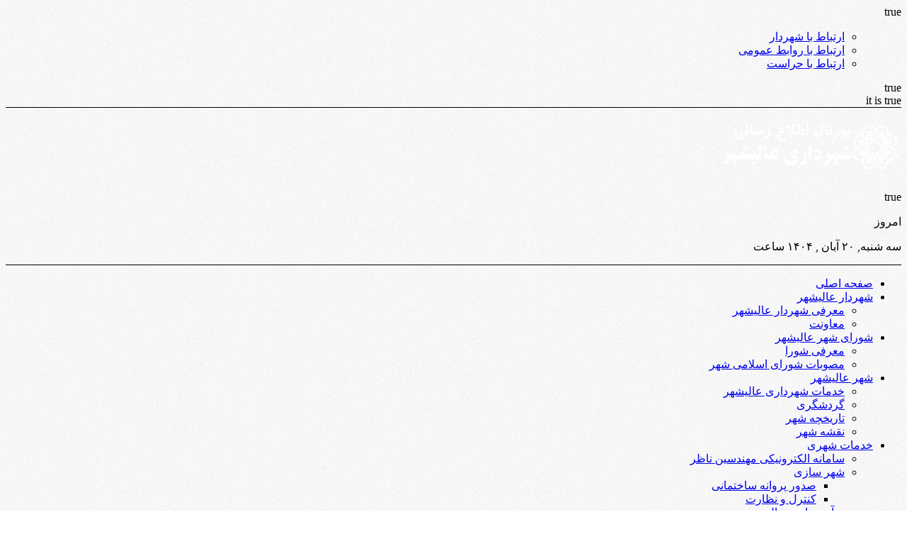

--- FILE ---
content_type: text/html; charset=UTF-8
request_url: https://alishahr.ir/news/%D9%87%D9%85%D8%A7%DB%8C%D8%B4-%D8%B4%D9%87%D8%B1%D8%AF%D8%A7%D8%B1%D8%A7%D9%86-%D8%A7%D8%B3%D8%AA%D8%A7%D9%86-%D8%AF%D8%B1-%D8%A7%D8%B3%D8%AA%D8%A7%D9%86%D8%AF%D8%A7%D8%B1%DB%8C
body_size: 14590
content:

<!DOCTYPE html>
<html dir="rtl" lang="fa-IR" dir="rtl">
<head>
<meta http-equiv="Content-Type" content="text/html; charset=utf-8" />
<meta http-equiv="Content-Language" content="fa">
<meta name="viewport" content="initial-scale=1.0, user-scalable=no, width=device-width">
<meta name="keywords" content="شهرداری عالیشهر" />
<link rel="pingback" href="https://alishahr.ir/xmlrpc.php" />
<meta name="description" content="َشهرداری عالیشهر" />
<link href="https://alishahr.ir/wp-content/themes/Arjanhost%2099/images/favicon.png" rel="shortcut icon">
<link rel="icon" href="https://alishahr.ir/wp-content/uploads/2020/11/favicon.png" />
<title>پورتال شهرداری عالیشهر</title>
<link rel="stylesheet" type="text/css" media="all" href="https://alishahr.ir/wp-content/themes/Arjanhost%2099/style.css"/>
<meta name='robots' content='max-image-preview:large' />
	<style>img:is([sizes="auto" i], [sizes^="auto," i]) { contain-intrinsic-size: 3000px 1500px }</style>
	    <script type="text/javascript"> var azan_plugin_url = 'https://alishahr.ir/wp-content/plugins/azan//';</script>
    
<link rel="alternate" type="application/rss+xml" title="پورتال شهرداری عالیشهر &raquo; همایش شهرداران استان در استانداری و با میزبانی شهرداری  عالیشهر برگزار شد خوراک دیدگاه‌ها" href="https://alishahr.ir/news/%d9%87%d9%85%d8%a7%db%8c%d8%b4-%d8%b4%d9%87%d8%b1%d8%af%d8%a7%d8%b1%d8%a7%d9%86-%d8%a7%d8%b3%d8%aa%d8%a7%d9%86-%d8%af%d8%b1-%d8%a7%d8%b3%d8%aa%d8%a7%d9%86%d8%af%d8%a7%d8%b1%db%8c/feed" />
<link rel='stylesheet' id='sgr-css' href='https://alishahr.ir/wp-content/plugins/simple-google-recaptcha/sgr.css?ver=1666863394' type='text/css' media='all' />
<link rel='stylesheet' id='wti_like_post_style-css' href='https://alishahr.ir/wp-content/plugins/wti-like-post/css/wti_like_post.css?ver=6.8.2' type='text/css' media='all' />
<style id='wp-emoji-styles-inline-css' type='text/css'>

	img.wp-smiley, img.emoji {
		display: inline !important;
		border: none !important;
		box-shadow: none !important;
		height: 1em !important;
		width: 1em !important;
		margin: 0 0.07em !important;
		vertical-align: -0.1em !important;
		background: none !important;
		padding: 0 !important;
	}
</style>
<link rel='stylesheet' id='responsive-lightbox-tosrus-css' href='https://alishahr.ir/wp-content/plugins/responsive-lightbox/assets/tosrus/jquery.tosrus.min.css?ver=2.5.0' type='text/css' media='all' />
<link rel='stylesheet' id='wp-pagenavi-css' href='https://alishahr.ir/wp-content/plugins/wp-pagenavi/pagenavi-css.css?ver=2.70' type='text/css' media='all' />
<script type="text/javascript" id="sgr-js-extra">
/* <![CDATA[ */
var sgr = {"sgr_site_key":"6LegWrkiAAAAADMqxHLVHKhYnkMOi_-V9TrM8z1K"};
/* ]]> */
</script>
<script type="text/javascript" src="https://alishahr.ir/wp-content/plugins/simple-google-recaptcha/sgr.js?ver=1666863394" id="sgr-js"></script>
<script type="text/javascript" src="https://alishahr.ir/wp-includes/js/jquery/jquery.min.js?ver=3.7.1" id="jquery-core-js"></script>
<script type="text/javascript" src="https://alishahr.ir/wp-includes/js/jquery/jquery-migrate.min.js?ver=3.4.1" id="jquery-migrate-js"></script>
<script type="text/javascript" id="wti_like_post_script-js-extra">
/* <![CDATA[ */
var wtilp = {"ajax_url":"https:\/\/alishahr.ir\/wp-admin\/admin-ajax.php"};
/* ]]> */
</script>
<script type="text/javascript" src="https://alishahr.ir/wp-content/plugins/wti-like-post/js/wti_like_post.js?ver=6.8.2" id="wti_like_post_script-js"></script>
<script type="text/javascript" src="https://alishahr.ir/wp-content/plugins/responsive-lightbox/assets/tosrus/jquery.tosrus.min.js?ver=2.5.0" id="responsive-lightbox-tosrus-js"></script>
<script type="text/javascript" src="https://alishahr.ir/wp-includes/js/underscore.min.js?ver=1.13.7" id="underscore-js"></script>
<script type="text/javascript" src="https://alishahr.ir/wp-content/plugins/responsive-lightbox/assets/infinitescroll/infinite-scroll.pkgd.min.js?ver=4.0.1" id="responsive-lightbox-infinite-scroll-js"></script>
<script type="text/javascript" id="responsive-lightbox-js-before">
/* <![CDATA[ */
var rlArgs = {"script":"tosrus","selector":"lightbox","customEvents":"","activeGalleries":true,"effect":"slide","infinite":true,"keys":false,"autoplay":true,"pauseOnHover":false,"timeout":4000,"pagination":true,"paginationType":"thumbnails","closeOnClick":false,"woocommerce_gallery":false,"ajaxurl":"https:\/\/alishahr.ir\/wp-admin\/admin-ajax.php","nonce":"edd9094bed","preview":false,"postId":2538,"scriptExtension":false};
/* ]]> */
</script>
<script type="text/javascript" src="https://alishahr.ir/wp-content/plugins/responsive-lightbox/js/front.js?ver=2.5.2" id="responsive-lightbox-js"></script>
<link rel="https://api.w.org/" href="https://alishahr.ir/wp-json/" /><link rel="alternate" title="JSON" type="application/json" href="https://alishahr.ir/wp-json/wp/v2/posts/2538" /><link rel="canonical" href="https://alishahr.ir/news/%d9%87%d9%85%d8%a7%db%8c%d8%b4-%d8%b4%d9%87%d8%b1%d8%af%d8%a7%d8%b1%d8%a7%d9%86-%d8%a7%d8%b3%d8%aa%d8%a7%d9%86-%d8%af%d8%b1-%d8%a7%d8%b3%d8%aa%d8%a7%d9%86%d8%af%d8%a7%d8%b1%db%8c" />
<link rel='shortlink' href='https://alishahr.ir/?p=2538' />
<link rel="alternate" title="oEmbed (JSON)" type="application/json+oembed" href="https://alishahr.ir/wp-json/oembed/1.0/embed?url=https%3A%2F%2Falishahr.ir%2Fnews%2F%25d9%2587%25d9%2585%25d8%25a7%25db%258c%25d8%25b4-%25d8%25b4%25d9%2587%25d8%25b1%25d8%25af%25d8%25a7%25d8%25b1%25d8%25a7%25d9%2586-%25d8%25a7%25d8%25b3%25d8%25aa%25d8%25a7%25d9%2586-%25d8%25af%25d8%25b1-%25d8%25a7%25d8%25b3%25d8%25aa%25d8%25a7%25d9%2586%25d8%25af%25d8%25a7%25d8%25b1%25db%258c" />
<link rel="alternate" title="oEmbed (XML)" type="text/xml+oembed" href="https://alishahr.ir/wp-json/oembed/1.0/embed?url=https%3A%2F%2Falishahr.ir%2Fnews%2F%25d9%2587%25d9%2585%25d8%25a7%25db%258c%25d8%25b4-%25d8%25b4%25d9%2587%25d8%25b1%25d8%25af%25d8%25a7%25d8%25b1%25d8%25a7%25d9%2586-%25d8%25a7%25d8%25b3%25d8%25aa%25d8%25a7%25d9%2586-%25d8%25af%25d8%25b1-%25d8%25a7%25d8%25b3%25d8%25aa%25d8%25a7%25d9%2586%25d8%25af%25d8%25a7%25d8%25b1%25db%258c&#038;format=xml" />
<link href="https://alishahr.ir/wp-content/themes/Arjanhost%2099/css/libs.css" rel="stylesheet" type="text/css"/>
<link href="https://alishahr.ir/wp-content/themes/Arjanhost%2099/css/online.css" rel="stylesheet" type="text/css"/>
<link href="https://alishahr.ir/wp-content/themes/Arjanhost%2099/css/shared.css" rel="stylesheet" type="text/css"/> 
<link href="https://alishahr.ir/wp-content/themes/Arjanhost%2099/css/font-awesome.min.css" rel="stylesheet" type="text/css">
<script type='text/javascript' src='https://alishahr.ir/wp-content/themes/Arjanhost%2099/js/jquery-migrate.js'></script>
<script type="text/javascript" src="https://alishahr.ir/wp-content/themes/Arjanhost%2099/js/Foundation.js"></script>
<script type="text/javascript" src="https://alishahr.ir/wp-content/themes/Arjanhost%2099/js/script.js"></script>
<script type="text/javascript" src="https://alishahr.ir/wp-content/themes/Arjanhost%2099/js/online.js"></script>
<script type="text/javascript" src="https://alishahr.ir/wp-content/themes/Arjanhost%2099/js/shared.js"></script>
<script type="text/javascript" src="https://alishahr.ir/wp-content/themes/Arjanhost%2099/js/libs.js"></script>
</head>
<body>
<style>body{background-image:url(http://alishahr.ir/wp-content/uploads/2017/04/pattern-1.png);}.wpTabsNav{background:#F2F2F2 url() no-repeat left;}.title-nav-blog{background:url(http://alishahr.ir/wp-content/uploads/2017/04/sidbar-5.png) no-repeat left;}.widget-title{background:url(http://alishahr.ir/wp-content/uploads/2017/04/sidbar-4.png) no-repeat left;}.spical-title{background:url(http://alishahr.ir/wp-content/uploads/2017/04/sidbar-2.png) no-repeat left;}.media-title{background:url(http://alishahr.ir/wp-content/uploads/2017/04/sidbar-3.png) no-repeat left;}.before_title{background:url(http://alishahr.ir/wp-content/uploads/2017/04/sidbar.png) no-repeat left;}</style>
<style>#site{border-bottom:3px solid!important;}.scrollup{background: url(https://alishahr.ir/wp-content/themes/Arjanhost%2099/images/gotop.png)!important;}.lof-slidecontent ul.navigator-wrap-inner  li.active{background:!important;}</style>
<style>.befor-header-middl{border-top: 1px solid!important;}#wp-calendar th:hover{background:!important;}.befor-header-middl{border-bottom: 1px solid!important;}.pagination a{background:!important;}</style>
<style>#wp-calendar #today,#wp-calendar th,#wp-calendar td:hover,#site{background:!important;}.media-news-text h2 a,.loop-news-text h2 a,.item-loop-normal .post-title a{color:!important;}</style>
<style>.befor-header-middl,.ofter-header-middl,.post-doenload-1,.post-doenload-2{background:!important;}</style>
<style>.title-inner{background:!important;}#post-tags a:hover{background:!important;}.pagination span{background:!important;} .widget-title{border-top: 3px solid!important;}.post-nav .prev:hover{background:!important;}.before_title::before{background:!important;} .before_title{border-top: 3px solid!important;}.post-nav .next:hover{background:!important;}.title-nav-blog{border-top:3px solid!important;} .before_title span{background:!important;}.title-nav-blog h16,.comment-body a.comment-reply-link:hover{background:!important;} .jssort11 .pav,.jssort11 .p.pdn{background:!important;}.title-nav{border-top: 3px solid!important;}#links:hover{background:!important;} .mCS-dark-thick > .mCSB_scrollTools .mCSB_dragger .mCSB_dragger_bar{background:!important;}.title-nav h16{background:!important;} #footer{border-bottom: 4px solid!important;}.large-footer{border-top:1px solid!important;} .search input[type="submit"]{background: url(https://alishahr.ir/wp-content/themes/Arjanhost%2099/images/search.PNG)!important;}.item-loop-normal .rotitr{border-right:3px solid!important;} .button, a.button, a.more-link, #main-content input[type="submit"], .form-submit #submit, #login-form .login-button, .widget-feedburner .feedburner-subscribe, input[type="submit"], #buddypress button, #buddypress a.button, #buddypress input[type="submit"], #buddypress input[type="reset"], #buddypress ul.button-nav li a, #buddypress div.generic-button a, #buddypress .comment-reply-link, a.bp-title-button{background:!important;}   .media-title strong{border-bottom: 30px solid!important;}.media-title{border-top:2px solid!important;} .wpTabsWrap.vertical ol li.active, .wpTabsWrap.horizontal ol li.active, .wpTabsWrap.vertical ol li.active:hover, .wpTabsWrap.horizontal ol li.active:hover, #section-kmt .kmt-btn-submit{background:!important;} .spical-title{border-top:2px solid!important;}.spical-title strong{border-bottom: 30px solid!important;} </style>
<style>.last-post-box-txt a:hover,.post-wrap ul li:hover a:hover,.widget a:hover,.sidebar .widget a:hover,.farhiwpTe-loop.loop-simple li .title a:hover,.item-loop-normal .post-title a:hover,.main-loop-title a:hover,.single-content-title a:hover,.tondar-news-ticker ul.news-list li a:hover{color:!important;}</style>
<style>.item-loop-normal .post-title a,.single-content-title a{color:!important;}</style>
<style>::-moz-selection{background:!important;}</style>
<style>.index-spical{background:!important;}</style>
<style>.index-spical-1-right,.index-spical-1-left,.index-spical-single-date{border:1px solid!important;}.index-spical-box1{border-bottom:1px solid!important;}#gallery .content{background:!important;}</style>
<style>.index-spical-box_title a,.index-spical-single-content-title a,.index-spical-box1 a,.index-spical-single-content-txt,.index-spical-single-date a{color:!important;}</style><div class="main-header">
<div class="display-none">true</div> 	
<div class="befor-header-top"><div class="main-width"><div class="ofter-header-top"><nav class="navbar-default fimenu"><div class="collapse navbar-collapse" id="menu-1"><div class="top-head"> <div class="wrapper"> <ul class="top-menu"><div class="menu-%d8%b4%d9%87%d8%b1%d8%af%d8%a7%d8%b1%db%8c-container"><ul id="menu-%d8%b4%d9%87%d8%b1%d8%af%d8%a7%d8%b1%db%8c" class="menu"><li id="menu-item-1188" class="menu-item menu-item-type-custom menu-item-object-custom menu-item-1188"><a href="http://alishahr.ir/?p=1272">ارتباط با شهردار</a></li>
<li id="menu-item-1186" class="menu-item menu-item-type-custom menu-item-object-custom menu-item-1186"><a href="http://alishahr.ir/?p=1272">ارتباط با روابط عمومی</a></li>
<li id="menu-item-1187" class="menu-item menu-item-type-custom menu-item-object-custom menu-item-1187"><a href="http://alishahr.ir/?p=1272">ارتباط با حراست</a></li>
</ul></div></ul> <div class="display-none">true</div> 	 <div id="socialhead"> <a rel="tooltip" title="گوگل پلاس" href="http://www.google-plus.com"><i class="fa fa-google-plus" aria-hidden="true"></i></a> <a rel="tooltip" title="یوتیوب" href="http://www.youtube.com"><i class="fa fa-youtube" aria-hidden="true"></i></a> <a rel="tooltip" title="تویتر" href="http://www.twitter.com"><i class="fa fa-twitter" aria-hidden="true"></i></a> <a rel="tooltip" title="فیسبوک" href="http://www.facebook.com"><i class="fa fa-facebook" aria-hidden="true"></i></a> <a rel="tooltip" title="اینستاگرام" href="http://www.Instagram.com"><i class="fa fa-instagram" aria-hidden="true"></i></a> <a rel="tooltip" title="کانال تلگرام" href="https://telegram.me/"><i class="fa fa-paper-plane-o" aria-hidden="true"></i></a> <a rel="tooltip" title="آپارات" href="http://www.aparat.com"><i class="fa fa-play-circle-o" aria-hidden="true"></i></a> <a rel="tooltip" title="فید مطالب" href="https://alishahr.ir/feed"><i class="fa fa-rss" aria-hidden="true"></i></a> </div> <div class="display-none">it is true</div>	 </div> </div></div></nav></div></div></div>
<div class="display-none"></div>	
<header>
<div id="header"><div class="befor-header-middl"><div class="main-width"><div class="ofter-header-middl"> <div id="head-container" class="wrapper"><a href="https://alishahr.ir" title="پورتال شهرداری عالیشهر"><img src="http://alishahr.ir/wp-content/uploads/2017/04/logo-5.png" class="logo" alt="َشهرداری عالیشهر" title="پورتال شهرداری عالیشهر" /></a> <div class="display-none">true</div> 	 <div class="date-head"><div class="date"> <div class="calender-header"> <p> امروز </p><p>سه شنبه, ۲۰ آبان , ۱۴۰۴ ساعت <span id="clock"><script type="text/javascript">startTime()</script></span></p> </div></div></div> <div class="display-none"></div>	 <style>@media only screen and (max-width : 650px){.banner{width:0px;height:0px;float:left;margin-top:0px;margin-left:0px;}}</style> <div class="banner">  </div> </div></div></div></div></div>
<nav id="site"><nav id="site-menu">
<a class="toggle" href="#toggle" onclick="openNav()"><span class="icon-reorder"></span></a>
<div class="wrapper"><span><div class="menu-%d9%85%d9%86%d9%88-%d8%a7%d8%b5%d9%84%db%8c-container"><ul id="menu-%d9%85%d9%86%d9%88-%d8%a7%d8%b5%d9%84%db%8c" class="menu"><li id="menu-item-1184" class="menu-item menu-item-type-custom menu-item-object-custom menu-item-home menu-item-1184"><a href="http://alishahr.ir/">صفحه اصلی</a></li>
<li id="menu-item-1250" class="menu-item menu-item-type-taxonomy menu-item-object-category menu-item-has-children menu-item-1250"><a href="https://alishahr.ir/category/alishahr-municipal">شهردار عالیشهر</a>
<ul class="sub-menu">
	<li id="menu-item-13084" class="menu-item menu-item-type-post_type menu-item-object-page menu-item-13084"><a href="https://alishahr.ir/shahrdar-alishahr">معرفی شهردار عالیشهر</a></li>
	<li id="menu-item-13087" class="menu-item menu-item-type-post_type menu-item-object-page menu-item-13087"><a href="https://alishahr.ir/%d9%85%d8%b9%d8%a7%d9%88%d9%86%d8%aa">معاونت</a></li>
</ul>
</li>
<li id="menu-item-1261" class="menu-item menu-item-type-taxonomy menu-item-object-category menu-item-has-children menu-item-1261"><a href="https://alishahr.ir/category/%d8%b4%d9%88%d8%b1%d8%a7%db%8c-%d8%b4%d9%87%d8%b1-%d8%b9%d8%a7%d9%84%db%8c%d8%b4%d9%87%d8%b1">شورای شهر عالیشهر</a>
<ul class="sub-menu">
	<li id="menu-item-1262" class="menu-item menu-item-type-taxonomy menu-item-object-category menu-item-1262"><a href="https://alishahr.ir/category/%d8%b4%d9%88%d8%b1%d8%a7%db%8c-%d8%b4%d9%87%d8%b1-%d8%b9%d8%a7%d9%84%db%8c%d8%b4%d9%87%d8%b1/%d9%85%d8%b9%d8%b1%d9%81%db%8c-%d8%b4%d9%88%d8%b1%d8%a7">معرفی شورا</a></li>
	<li id="menu-item-10825" class="menu-item menu-item-type-post_type menu-item-object-page menu-item-10825"><a href="https://alishahr.ir/%d9%85%d8%b5%d9%88%d8%a8%d8%a7%d8%aa-%d8%b4%d9%88%d8%b1%d8%a7%db%8c-%d8%a7%d8%b3%d9%84%d8%a7%d9%85%db%8c-%d8%b4%d9%87%d8%b1">مصوبات شورای اسلامی شهر</a></li>
</ul>
</li>
<li id="menu-item-1265" class="menu-item menu-item-type-taxonomy menu-item-object-category menu-item-has-children menu-item-1265"><a href="https://alishahr.ir/category/alishar">شهر عالیشهر</a>
<ul class="sub-menu">
	<li id="menu-item-1251" class="menu-item menu-item-type-taxonomy menu-item-object-category menu-item-1251"><a href="https://alishahr.ir/category/alishahr-municipal/alishahr-municipal-services">خدمات شهرداری عالیشهر</a></li>
	<li id="menu-item-1266" class="menu-item menu-item-type-taxonomy menu-item-object-category menu-item-1266"><a href="https://alishahr.ir/category/alishar/tourism">گردشگری</a></li>
	<li id="menu-item-1268" class="menu-item menu-item-type-post_type menu-item-object-page menu-item-1268"><a href="https://alishahr.ir/%d8%aa%d8%a7%d8%b1%db%8c%d8%ae%da%86%d9%87-%d8%b4%d9%87%d8%b1">تاریخچه شهر</a></li>
	<li id="menu-item-1269" class="menu-item menu-item-type-post_type menu-item-object-page menu-item-1269"><a href="https://alishahr.ir/%d9%86%d9%82%d8%b4%d9%87-%d8%b4%d9%87%d8%b1">نقشه شهر</a></li>
</ul>
</li>
<li id="menu-item-1240" class="menu-item menu-item-type-taxonomy menu-item-object-category menu-item-has-children menu-item-1240"><a href="https://alishahr.ir/category/%d8%ae%d8%af%d9%85%d8%a7%d8%aa-%d8%b4%d9%87%d8%b1%db%8c">خدمات شهری</a>
<ul class="sub-menu">
	<li id="menu-item-13000" class="menu-item menu-item-type-custom menu-item-object-custom menu-item-13000"><a href="http://nazer.alishahr.ir/">سامانه الکترونیکی مهندسین ناظر</a></li>
	<li id="menu-item-1258" class="menu-item menu-item-type-taxonomy menu-item-object-category menu-item-has-children menu-item-1258"><a href="https://alishahr.ir/category/%d8%b4%d9%87%d8%b1-%d8%b3%d8%a7%d8%b2%db%8c">شهر سازی</a>
	<ul class="sub-menu">
		<li id="menu-item-1259" class="menu-item menu-item-type-taxonomy menu-item-object-category menu-item-1259"><a href="https://alishahr.ir/category/%d8%b4%d9%87%d8%b1-%d8%b3%d8%a7%d8%b2%db%8c/%d8%b5%d8%af%d9%88%d8%b1-%d9%be%d8%b1%d9%88%d8%a7%d9%86%d9%87-%d8%b3%d8%a7%d8%ae%d8%aa%d9%85%d8%a7%d9%86%db%8c">صدور پروانه ساختمانی</a></li>
		<li id="menu-item-1260" class="menu-item menu-item-type-taxonomy menu-item-object-category menu-item-1260"><a href="https://alishahr.ir/category/%d8%b4%d9%87%d8%b1-%d8%b3%d8%a7%d8%b2%db%8c/%da%a9%d9%86%d8%aa%d8%b1%d9%84-%d9%88-%d9%86%d8%b8%d8%a7%d8%b1%d8%aa">کنترل و نظارت</a></li>
	</ul>
</li>
	<li id="menu-item-1247" class="menu-item menu-item-type-taxonomy menu-item-object-category menu-item-has-children menu-item-1247"><a href="https://alishahr.ir/category/%d8%af%d8%b1%d8%a2%d9%85%d8%af-%d9%88-%d8%a7%d9%85%d9%88%d8%b1-%d9%85%d8%a7%d9%84%db%8c">درآمد و امور مالی</a>
	<ul class="sub-menu">
		<li id="menu-item-1249" class="menu-item menu-item-type-taxonomy menu-item-object-category menu-item-1249"><a href="https://alishahr.ir/category/%d8%af%d8%b1%d8%a2%d9%85%d8%af-%d9%88-%d8%a7%d9%85%d9%88%d8%b1-%d9%85%d8%a7%d9%84%db%8c/%d8%af%d8%b1%d8%a2%d9%85%d8%af">درآمد</a></li>
		<li id="menu-item-1248" class="menu-item menu-item-type-taxonomy menu-item-object-category menu-item-1248"><a href="https://alishahr.ir/category/%d8%af%d8%b1%d8%a2%d9%85%d8%af-%d9%88-%d8%a7%d9%85%d9%88%d8%b1-%d9%85%d8%a7%d9%84%db%8c/%d8%a7%d9%85%d9%88%d8%b1-%d9%85%d8%a7%d9%84%db%8c">امور مالی</a></li>
	</ul>
</li>
	<li id="menu-item-1245" class="menu-item menu-item-type-taxonomy menu-item-object-category menu-item-1245"><a href="https://alishahr.ir/category/%d8%ae%d8%af%d9%85%d8%a7%d8%aa-%d8%b4%d9%87%d8%b1%db%8c/%d9%81%d8%b6%d8%a7%db%8c-%d8%b3%d8%a8%d8%b2">فضای سبز</a></li>
	<li id="menu-item-1243" class="menu-item menu-item-type-taxonomy menu-item-object-category menu-item-1243"><a href="https://alishahr.ir/category/%d8%ae%d8%af%d9%85%d8%a7%d8%aa-%d8%b4%d9%87%d8%b1%db%8c/%d8%a7%d9%85%d9%88%d8%b1-%d8%b4%d9%87%d8%b1%db%8c">خدمات شهری</a></li>
	<li id="menu-item-11239" class="menu-item menu-item-type-custom menu-item-object-custom menu-item-11239"><a href="http://trees.alishahr.ir/">پلاک‌کوبی درختان</a></li>
	<li id="menu-item-1244" class="menu-item menu-item-type-taxonomy menu-item-object-category menu-item-1244"><a href="https://alishahr.ir/category/%d8%ae%d8%af%d9%85%d8%a7%d8%aa-%d8%b4%d9%87%d8%b1%db%8c/%d8%b2%db%8c%d8%a8%d8%a7-%d8%b3%d8%a7%d8%b2%db%8c-%d9%88-%d8%aa%d8%a7%d8%b3%db%8c%d8%b3%d8%a7%d8%aa">زیبا سازی و تاسیسات</a></li>
	<li id="menu-item-1241" class="menu-item menu-item-type-taxonomy menu-item-object-category menu-item-1241"><a href="https://alishahr.ir/category/%d8%ae%d8%af%d9%85%d8%a7%d8%aa-%d8%b4%d9%87%d8%b1%db%8c/%d8%a2%d8%aa%d8%b4-%d9%86%d8%b4%d8%a7%d9%86%db%8c">آتش نشانی</a></li>
	<li id="menu-item-1246" class="menu-item menu-item-type-taxonomy menu-item-object-category menu-item-1246"><a href="https://alishahr.ir/category/%d8%ae%d8%af%d9%85%d8%a7%d8%aa-%d8%b4%d9%87%d8%b1%db%8c/%d9%86%d9%82%d9%84%db%8c%d9%87">نقلیه</a></li>
	<li id="menu-item-1242" class="menu-item menu-item-type-taxonomy menu-item-object-category menu-item-1242"><a href="https://alishahr.ir/category/%d8%ae%d8%af%d9%85%d8%a7%d8%aa-%d8%b4%d9%87%d8%b1%db%8c/%d8%a7%d8%ac%d8%b1%d8%a7%d8%a6%db%8c%d8%a7%d8%aa">اجرائیات</a></li>
	<li id="menu-item-5831" class="menu-item menu-item-type-post_type menu-item-object-page menu-item-5831"><a href="https://alishahr.ir/%d9%81%d9%86%d8%a7%d9%88%d8%b1%db%8c-%d8%a7%d8%b7%d9%84%d8%a7%d8%b9%d8%a7%d8%aa">فناوری اطلاعات</a></li>
</ul>
</li>
<li id="menu-item-1254" class="menu-item menu-item-type-taxonomy menu-item-object-category menu-item-has-children menu-item-1254"><a href="https://alishahr.ir/category/gharardad">قراردادها</a>
<ul class="sub-menu">
	<li id="menu-item-1257" class="menu-item menu-item-type-taxonomy menu-item-object-category menu-item-1257"><a href="https://alishahr.ir/category/gharardad/tender">مناقصه</a></li>
	<li id="menu-item-1256" class="menu-item menu-item-type-taxonomy menu-item-object-category menu-item-1256"><a href="https://alishahr.ir/category/gharardad/auction">مزایده</a></li>
	<li id="menu-item-1255" class="menu-item menu-item-type-taxonomy menu-item-object-category menu-item-1255"><a href="https://alishahr.ir/category/gharardad/%d9%82%d8%b1%d8%a7%d8%b1%d8%af%d8%a7%d8%af">قرارداد</a></li>
</ul>
</li>
<li id="menu-item-5830" class="menu-item menu-item-type-post_type menu-item-object-page menu-item-5830"><a href="https://alishahr.ir/%d8%b1%d9%88%d8%a7%d8%a8%d8%b7-%d8%b9%d9%85%d9%88%d9%85%db%8c">روابط عمومی</a></li>
<li id="menu-item-3508" class="menu-item menu-item-type-custom menu-item-object-custom menu-item-3508"><a href="http://137.alishahr.ir">سامانه ۱۳۷</a></li>
<li id="menu-item-1185" class="menu-item menu-item-type-post_type menu-item-object-page menu-item-1185"><a href="https://alishahr.ir/%d8%aa%d9%85%d8%a7%d8%b3-%d8%a8%d8%a7-%d9%85%d8%a7">تماس با ما</a></li>
</ul></div></span></div>
<div class="display-none">true</div> 	
<div class="wrapper"><form method="get" class="search" action="https://alishahr.ir/"><input type="text" placeholder="جستجو کنید ..." value="" name="s"><input type="submit" class="sprite" value="" name="submit"></form></div>
<div class="display-none"></div>	
</nav></nav>
<div id="mySidenav" class="sidenav">
<a href="javascript:void(0)" class="closebtn" onclick="closeNav()">&times;</a>
<h1>منوی بالا</h1><div class="menu-ris"><div class="content"><ul class="category"><div class="menu-%d8%b4%d9%87%d8%b1%d8%af%d8%a7%d8%b1%db%8c-container"><ul id="menu-%d8%b4%d9%87%d8%b1%d8%af%d8%a7%d8%b1%db%8c-1" class="menu"><li class="menu-item menu-item-type-custom menu-item-object-custom menu-item-1188"><a href="http://alishahr.ir/?p=1272">ارتباط با شهردار</a></li>
<li class="menu-item menu-item-type-custom menu-item-object-custom menu-item-1186"><a href="http://alishahr.ir/?p=1272">ارتباط با روابط عمومی</a></li>
<li class="menu-item menu-item-type-custom menu-item-object-custom menu-item-1187"><a href="http://alishahr.ir/?p=1272">ارتباط با حراست</a></li>
</ul></div></ul></div></div>
<h1>منوی اصلی</h1><div class="menu-ris"><div class="content"><ul class="category"><div class="menu-%d9%85%d9%86%d9%88-%d8%a7%d8%b5%d9%84%db%8c-container"><ul id="menu-%d9%85%d9%86%d9%88-%d8%a7%d8%b5%d9%84%db%8c-1" class="menu"><li class="menu-item menu-item-type-custom menu-item-object-custom menu-item-home menu-item-1184"><a href="http://alishahr.ir/">صفحه اصلی</a></li>
<li class="menu-item menu-item-type-taxonomy menu-item-object-category menu-item-has-children menu-item-1250"><a href="https://alishahr.ir/category/alishahr-municipal">شهردار عالیشهر</a>
<ul class="sub-menu">
	<li class="menu-item menu-item-type-post_type menu-item-object-page menu-item-13084"><a href="https://alishahr.ir/shahrdar-alishahr">معرفی شهردار عالیشهر</a></li>
	<li class="menu-item menu-item-type-post_type menu-item-object-page menu-item-13087"><a href="https://alishahr.ir/%d9%85%d8%b9%d8%a7%d9%88%d9%86%d8%aa">معاونت</a></li>
</ul>
</li>
<li class="menu-item menu-item-type-taxonomy menu-item-object-category menu-item-has-children menu-item-1261"><a href="https://alishahr.ir/category/%d8%b4%d9%88%d8%b1%d8%a7%db%8c-%d8%b4%d9%87%d8%b1-%d8%b9%d8%a7%d9%84%db%8c%d8%b4%d9%87%d8%b1">شورای شهر عالیشهر</a>
<ul class="sub-menu">
	<li class="menu-item menu-item-type-taxonomy menu-item-object-category menu-item-1262"><a href="https://alishahr.ir/category/%d8%b4%d9%88%d8%b1%d8%a7%db%8c-%d8%b4%d9%87%d8%b1-%d8%b9%d8%a7%d9%84%db%8c%d8%b4%d9%87%d8%b1/%d9%85%d8%b9%d8%b1%d9%81%db%8c-%d8%b4%d9%88%d8%b1%d8%a7">معرفی شورا</a></li>
	<li class="menu-item menu-item-type-post_type menu-item-object-page menu-item-10825"><a href="https://alishahr.ir/%d9%85%d8%b5%d9%88%d8%a8%d8%a7%d8%aa-%d8%b4%d9%88%d8%b1%d8%a7%db%8c-%d8%a7%d8%b3%d9%84%d8%a7%d9%85%db%8c-%d8%b4%d9%87%d8%b1">مصوبات شورای اسلامی شهر</a></li>
</ul>
</li>
<li class="menu-item menu-item-type-taxonomy menu-item-object-category menu-item-has-children menu-item-1265"><a href="https://alishahr.ir/category/alishar">شهر عالیشهر</a>
<ul class="sub-menu">
	<li class="menu-item menu-item-type-taxonomy menu-item-object-category menu-item-1251"><a href="https://alishahr.ir/category/alishahr-municipal/alishahr-municipal-services">خدمات شهرداری عالیشهر</a></li>
	<li class="menu-item menu-item-type-taxonomy menu-item-object-category menu-item-1266"><a href="https://alishahr.ir/category/alishar/tourism">گردشگری</a></li>
	<li class="menu-item menu-item-type-post_type menu-item-object-page menu-item-1268"><a href="https://alishahr.ir/%d8%aa%d8%a7%d8%b1%db%8c%d8%ae%da%86%d9%87-%d8%b4%d9%87%d8%b1">تاریخچه شهر</a></li>
	<li class="menu-item menu-item-type-post_type menu-item-object-page menu-item-1269"><a href="https://alishahr.ir/%d9%86%d9%82%d8%b4%d9%87-%d8%b4%d9%87%d8%b1">نقشه شهر</a></li>
</ul>
</li>
<li class="menu-item menu-item-type-taxonomy menu-item-object-category menu-item-has-children menu-item-1240"><a href="https://alishahr.ir/category/%d8%ae%d8%af%d9%85%d8%a7%d8%aa-%d8%b4%d9%87%d8%b1%db%8c">خدمات شهری</a>
<ul class="sub-menu">
	<li class="menu-item menu-item-type-custom menu-item-object-custom menu-item-13000"><a href="http://nazer.alishahr.ir/">سامانه الکترونیکی مهندسین ناظر</a></li>
	<li class="menu-item menu-item-type-taxonomy menu-item-object-category menu-item-has-children menu-item-1258"><a href="https://alishahr.ir/category/%d8%b4%d9%87%d8%b1-%d8%b3%d8%a7%d8%b2%db%8c">شهر سازی</a>
	<ul class="sub-menu">
		<li class="menu-item menu-item-type-taxonomy menu-item-object-category menu-item-1259"><a href="https://alishahr.ir/category/%d8%b4%d9%87%d8%b1-%d8%b3%d8%a7%d8%b2%db%8c/%d8%b5%d8%af%d9%88%d8%b1-%d9%be%d8%b1%d9%88%d8%a7%d9%86%d9%87-%d8%b3%d8%a7%d8%ae%d8%aa%d9%85%d8%a7%d9%86%db%8c">صدور پروانه ساختمانی</a></li>
		<li class="menu-item menu-item-type-taxonomy menu-item-object-category menu-item-1260"><a href="https://alishahr.ir/category/%d8%b4%d9%87%d8%b1-%d8%b3%d8%a7%d8%b2%db%8c/%da%a9%d9%86%d8%aa%d8%b1%d9%84-%d9%88-%d9%86%d8%b8%d8%a7%d8%b1%d8%aa">کنترل و نظارت</a></li>
	</ul>
</li>
	<li class="menu-item menu-item-type-taxonomy menu-item-object-category menu-item-has-children menu-item-1247"><a href="https://alishahr.ir/category/%d8%af%d8%b1%d8%a2%d9%85%d8%af-%d9%88-%d8%a7%d9%85%d9%88%d8%b1-%d9%85%d8%a7%d9%84%db%8c">درآمد و امور مالی</a>
	<ul class="sub-menu">
		<li class="menu-item menu-item-type-taxonomy menu-item-object-category menu-item-1249"><a href="https://alishahr.ir/category/%d8%af%d8%b1%d8%a2%d9%85%d8%af-%d9%88-%d8%a7%d9%85%d9%88%d8%b1-%d9%85%d8%a7%d9%84%db%8c/%d8%af%d8%b1%d8%a2%d9%85%d8%af">درآمد</a></li>
		<li class="menu-item menu-item-type-taxonomy menu-item-object-category menu-item-1248"><a href="https://alishahr.ir/category/%d8%af%d8%b1%d8%a2%d9%85%d8%af-%d9%88-%d8%a7%d9%85%d9%88%d8%b1-%d9%85%d8%a7%d9%84%db%8c/%d8%a7%d9%85%d9%88%d8%b1-%d9%85%d8%a7%d9%84%db%8c">امور مالی</a></li>
	</ul>
</li>
	<li class="menu-item menu-item-type-taxonomy menu-item-object-category menu-item-1245"><a href="https://alishahr.ir/category/%d8%ae%d8%af%d9%85%d8%a7%d8%aa-%d8%b4%d9%87%d8%b1%db%8c/%d9%81%d8%b6%d8%a7%db%8c-%d8%b3%d8%a8%d8%b2">فضای سبز</a></li>
	<li class="menu-item menu-item-type-taxonomy menu-item-object-category menu-item-1243"><a href="https://alishahr.ir/category/%d8%ae%d8%af%d9%85%d8%a7%d8%aa-%d8%b4%d9%87%d8%b1%db%8c/%d8%a7%d9%85%d9%88%d8%b1-%d8%b4%d9%87%d8%b1%db%8c">خدمات شهری</a></li>
	<li class="menu-item menu-item-type-custom menu-item-object-custom menu-item-11239"><a href="http://trees.alishahr.ir/">پلاک‌کوبی درختان</a></li>
	<li class="menu-item menu-item-type-taxonomy menu-item-object-category menu-item-1244"><a href="https://alishahr.ir/category/%d8%ae%d8%af%d9%85%d8%a7%d8%aa-%d8%b4%d9%87%d8%b1%db%8c/%d8%b2%db%8c%d8%a8%d8%a7-%d8%b3%d8%a7%d8%b2%db%8c-%d9%88-%d8%aa%d8%a7%d8%b3%db%8c%d8%b3%d8%a7%d8%aa">زیبا سازی و تاسیسات</a></li>
	<li class="menu-item menu-item-type-taxonomy menu-item-object-category menu-item-1241"><a href="https://alishahr.ir/category/%d8%ae%d8%af%d9%85%d8%a7%d8%aa-%d8%b4%d9%87%d8%b1%db%8c/%d8%a2%d8%aa%d8%b4-%d9%86%d8%b4%d8%a7%d9%86%db%8c">آتش نشانی</a></li>
	<li class="menu-item menu-item-type-taxonomy menu-item-object-category menu-item-1246"><a href="https://alishahr.ir/category/%d8%ae%d8%af%d9%85%d8%a7%d8%aa-%d8%b4%d9%87%d8%b1%db%8c/%d9%86%d9%82%d9%84%db%8c%d9%87">نقلیه</a></li>
	<li class="menu-item menu-item-type-taxonomy menu-item-object-category menu-item-1242"><a href="https://alishahr.ir/category/%d8%ae%d8%af%d9%85%d8%a7%d8%aa-%d8%b4%d9%87%d8%b1%db%8c/%d8%a7%d8%ac%d8%b1%d8%a7%d8%a6%db%8c%d8%a7%d8%aa">اجرائیات</a></li>
	<li class="menu-item menu-item-type-post_type menu-item-object-page menu-item-5831"><a href="https://alishahr.ir/%d9%81%d9%86%d8%a7%d9%88%d8%b1%db%8c-%d8%a7%d8%b7%d9%84%d8%a7%d8%b9%d8%a7%d8%aa">فناوری اطلاعات</a></li>
</ul>
</li>
<li class="menu-item menu-item-type-taxonomy menu-item-object-category menu-item-has-children menu-item-1254"><a href="https://alishahr.ir/category/gharardad">قراردادها</a>
<ul class="sub-menu">
	<li class="menu-item menu-item-type-taxonomy menu-item-object-category menu-item-1257"><a href="https://alishahr.ir/category/gharardad/tender">مناقصه</a></li>
	<li class="menu-item menu-item-type-taxonomy menu-item-object-category menu-item-1256"><a href="https://alishahr.ir/category/gharardad/auction">مزایده</a></li>
	<li class="menu-item menu-item-type-taxonomy menu-item-object-category menu-item-1255"><a href="https://alishahr.ir/category/gharardad/%d9%82%d8%b1%d8%a7%d8%b1%d8%af%d8%a7%d8%af">قرارداد</a></li>
</ul>
</li>
<li class="menu-item menu-item-type-post_type menu-item-object-page menu-item-5830"><a href="https://alishahr.ir/%d8%b1%d9%88%d8%a7%d8%a8%d8%b7-%d8%b9%d9%85%d9%88%d9%85%db%8c">روابط عمومی</a></li>
<li class="menu-item menu-item-type-custom menu-item-object-custom menu-item-3508"><a href="http://137.alishahr.ir">سامانه ۱۳۷</a></li>
<li class="menu-item menu-item-type-post_type menu-item-object-page menu-item-1185"><a href="https://alishahr.ir/%d8%aa%d9%85%d8%a7%d8%b3-%d8%a8%d8%a7-%d9%85%d8%a7">تماس با ما</a></li>
</ul></div></ul></div></div>
<h1>منوی فوتر</h1><div class="menu-ris"><div class="content"><ul class="category"><div class="menu"><ul>
<li class="page_item page-item-1272"><a href="https://alishahr.ir/%d8%a7%d8%b1%d8%aa%d8%a8%d8%a7%d8%b7-%d8%a8%d8%a7-%d9%85%d8%b3%d8%a6%d9%88%d9%84%db%8c%d9%86">ارتباط با مسئولین</a></li>
<li class="page_item page-item-1237"><a href="https://alishahr.ir/%d8%aa%d8%a7%d8%b1%db%8c%d8%ae%da%86%d9%87-%d8%b4%d9%87%d8%b1">تاریخچه شهر</a></li>
<li class="page_item page-item-592"><a href="https://alishahr.ir/%d8%aa%d9%81%da%a9%db%8c%da%a9-%d8%a7%d8%ae%d8%a8%d8%a7%d8%b1">تفکیک اخبار</a></li>
<li class="page_item page-item-588"><a href="https://alishahr.ir/%d8%aa%d9%85%d8%a7%d8%b3-%d8%a8%d8%a7-%d9%85%d8%a7">تماس با ما</a></li>
<li class="page_item page-item-590"><a href="https://alishahr.ir/%d8%ab%d8%a8%d8%aa-%d9%86%d8%a7%d9%85">ثبت نام</a></li>
<li class="page_item page-item-5826"><a href="https://alishahr.ir/%d8%b1%d9%88%d8%a7%d8%a8%d8%b7-%d8%b9%d9%85%d9%88%d9%85%db%8c">روابط عمومی</a></li>
<li class="page_item page-item-13081"><a href="https://alishahr.ir/shahrdar-alishahr">شهردار عالیشهر</a></li>
<li class="page_item page-item-5824"><a href="https://alishahr.ir/%d9%81%d9%86%d8%a7%d9%88%d8%b1%db%8c-%d8%a7%d8%b7%d9%84%d8%a7%d8%b9%d8%a7%d8%aa">فناوری اطلاعات</a></li>
<li class="page_item page-item-5"><a href="https://alishahr.ir/gallery">گالری</a></li>
<li class="page_item page-item-10823"><a href="https://alishahr.ir/%d9%85%d8%b5%d9%88%d8%a8%d8%a7%d8%aa-%d8%b4%d9%88%d8%b1%d8%a7%db%8c-%d8%a7%d8%b3%d9%84%d8%a7%d9%85%db%8c-%d8%b4%d9%87%d8%b1">مصوبات شورای اسلامی شهر</a></li>
<li class="page_item page-item-13085"><a href="https://alishahr.ir/%d9%85%d8%b9%d8%a7%d9%88%d9%86%d8%aa">معاونت</a></li>
<li class="page_item page-item-1234"><a href="https://alishahr.ir/%d9%86%d9%82%d8%b4%d9%87-%d8%b4%d9%87%d8%b1">نقشه شهر</a></li>
</ul></div>
</ul></div></div>
<div id="socialres"> <a rel="tooltip" title="گوگل پلاس" href="http://www.google-plus.com"><i class="fa fa-google-plus" aria-hidden="true"></i></a> <a rel="tooltip" title="یوتیوب" href="http://www.youtube.com"><i class="fa fa-youtube" aria-hidden="true"></i></a> <a rel="tooltip" title="تویتر" href="http://www.twitter.com"><i class="fa fa-twitter" aria-hidden="true"></i></a> <a rel="tooltip" title="فیسبوک" href="http://www.facebook.com"><i class="fa fa-facebook" aria-hidden="true"></i></a> <a rel="tooltip" title="اینستاگرام" href="http://www.Instagram.com"><i class="fa fa-instagram" aria-hidden="true"></i></a> <a rel="tooltip" title="کانال تلگرام" href="https://telegram.me/"><i class="fa fa-paper-plane-o" aria-hidden="true"></i></a> <a rel="tooltip" title="آپارات" href="http://www.aparat.com"><i class="fa fa-play-circle-o" aria-hidden="true"></i></a> <a rel="tooltip" title="فید مطالب" href="https://alishahr.ir/feed"><i class="fa fa-rss" aria-hidden="true"></i></a> </div>
</div>
<script type="text/javascript" src="https://alishahr.ir/wp-content/themes/Arjanhost%2099/js/category.js"></script>
<script type="text/javascript" language="javascript">
function openNav() {
    document.getElementById("mySidenav").style.width = "240px";
    document.getElementById("main-re").style.marginLeft = "240px";
}
function closeNav() {
    document.getElementById("mySidenav").style.width = "0";
    document.getElementById("main-re").style.marginLeft = "0";
}
</script>
</header> <div class="main-width"><!------- 1340------->
<div class="display-none">true</div>
<div class="ticker-1">
<div class="ticker">
<div class="col-lg-8 col-md-8 hidden-sm hidden-xs header-brand-sidebar">
<div  id="tondar-news-ticker-2" class="  aside-logo-widget widget widget_tondar-news-ticker">
<div class="tondar-shortcode tondar-news-ticker " data-time="3000">
<p class="heading "><i class="fa fa-map-marker" aria-hidden="true"></i> شما اینجا هستید  </p>
<ul class="news-list">

                    <a href="https://alishahr.ir/category/news">اخبار ( اسلایدشو)</a>
            <span> » همایش شهرداران استان در استانداری و با میزبانی شهرداری  عالیشهر برگزار شد</span>
        		
		
		</ul>
</div></div></div>	
</div></div><div class="display-none"></div>
<div id="index-1"><div id="index-2"><div class="index-middl"><div class="index-middl-post">
<div class="main-content">
<div class="listing listing-normal clearfix ">
<!------- آغاز نوشته ها------->
<div class="single-date"> <div class="single-content-date"> <div class="ico">  <div class="display-none">true</div> <span class="ico"><i class="fa fa-calendar-o" aria-hidden="true"></i> ۰۵ اسفند ۱۳۹۴</span> <div class="display-none"></div> &nbsp; <div class="display-none">true</div> <span class="ico"><i class="fa fa-comments" aria-hidden="true"></i> ۰ </span> <div class="display-none"></div> &nbsp; <div class="display-none">false</div> &nbsp; <div class="display-none">true</div> <span class="ico"><i class="fa fa-hacker-news" aria-hidden="true"></i> کد خبر 2538</span> <div class="display-none"></div> &nbsp; <div class="display-none">true</div> <span class="ico"><i class="fa fa-eye" aria-hidden="true"></i>  2230 بازدید</span>&nbsp; <div class="display-none"></div> &nbsp; <div class="display-none">true</div> <span class="ico"><i class="fa fa-envelope" aria-hidden="true"></i><a rel="nofollow" href="mailto:?subject=Sur%20%D9%BE%D9%88%D8%B1%D8%AA%D8%A7%D9%84%20%D8%B4%D9%87%D8%B1%D8%AF%D8%A7%D8%B1%DB%8C%20%D8%B9%D8%A7%D9%84%DB%8C%D8%B4%D9%87%D8%B1%20%3A%20%D9%87%D9%85%D8%A7%DB%8C%D8%B4%20%D8%B4%D9%87%D8%B1%D8%AF%D8%A7%D8%B1%D8%A7%D9%86%20%D8%A7%D8%B3%D8%AA%D8%A7%D9%86%20%D8%AF%D8%B1%20%D8%A7%D8%B3%D8%AA%D8%A7%D9%86%D8%AF%D8%A7%D8%B1%DB%8C%20%D9%88%20%D8%A8%D8%A7%20%D9%85%DB%8C%D8%B2%D8%A8%D8%A7%D9%86%DB%8C%20%D8%B4%D9%87%D8%B1%D8%AF%D8%A7%D8%B1%DB%8C%20%20%D8%B9%D8%A7%D9%84%DB%8C%D8%B4%D9%87%D8%B1%20%D8%A8%D8%B1%DA%AF%D8%B2%D8%A7%D8%B1%20%D8%B4%D8%AF&amp;body=I%20recommend%20this%20page%20%3A%20%D9%87%D9%85%D8%A7%DB%8C%D8%B4%20%D8%B4%D9%87%D8%B1%D8%AF%D8%A7%D8%B1%D8%A7%D9%86%20%D8%A7%D8%B3%D8%AA%D8%A7%D9%86%20%D8%AF%D8%B1%20%D8%A7%D8%B3%D8%AA%D8%A7%D9%86%D8%AF%D8%A7%D8%B1%DB%8C%20%D9%88%20%D8%A8%D8%A7%20%D9%85%DB%8C%D8%B2%D8%A8%D8%A7%D9%86%DB%8C%20%D8%B4%D9%87%D8%B1%D8%AF%D8%A7%D8%B1%DB%8C%20%20%D8%B9%D8%A7%D9%84%DB%8C%D8%B4%D9%87%D8%B1%20%D8%A8%D8%B1%DA%AF%D8%B2%D8%A7%D8%B1%20%D8%B4%D8%AF.%20You%20can%20read%20it%20on%20%3A%20https%3A%2F%2Falishahr.ir%2Fnews%2F%25d9%2587%25d9%2585%25d8%25a7%25db%258c%25d8%25b4-%25d8%25b4%25d9%2587%25d8%25b1%25d8%25af%25d8%25a7%25d8%25b1%25d8%25a7%25d9%2586-%25d8%25a7%25d8%25b3%25d8%25aa%25d8%25a7%25d9%2586-%25d8%25af%25d8%25b1-%25d8%25a7%25d8%25b3%25d8%25aa%25d8%25a7%25d9%2586%25d8%25af%25d8%25a7%25d8%25b1%25db%258c" title=" ایمیل  : همایش شهرداران استان در استانداری و با میزبانی شهرداری  عالیشهر برگزار شد"> ایمیل </a></span> &nbsp; <div class="display-none"></div> &nbsp; <div class="display-none">true</div> <span class="ico"><a class="print" href="#" onclick='window.open("https://alishahr.ir/news/%d9%87%d9%85%d8%a7%db%8c%d8%b4-%d8%b4%d9%87%d8%b1%d8%af%d8%a7%d8%b1%d8%a7%d9%86-%d8%a7%d8%b3%d8%aa%d8%a7%d9%86-%d8%af%d8%b1-%d8%a7%d8%b3%d8%aa%d8%a7%d9%86%d8%af%d8%a7%d8%b1%db%8c?print=1", "printwin","left=200,top=200,width=820,height=550,toolbar=1,resizable=0,status=0,scrollbars=1");'><i class="fa fa-print" aria-hidden="true"></i>&nbsp; پرینت</a></span> <div class="display-none"></div> </div></div></div>
<div class="display-none">false</div>

<div class="display-none">false</div>
<div class="single-content">
<div class="single-anavin"><a></a></div>
<div class="single-content-anavin">&nbsp;&nbsp;<a></a></div>
<div class="single-content-title">&nbsp;&nbsp;<a href="https://alishahr.ir/news/%d9%87%d9%85%d8%a7%db%8c%d8%b4-%d8%b4%d9%87%d8%b1%d8%af%d8%a7%d8%b1%d8%a7%d9%86-%d8%a7%d8%b3%d8%aa%d8%a7%d9%86-%d8%af%d8%b1-%d8%a7%d8%b3%d8%aa%d8%a7%d9%86%d8%af%d8%a7%d8%b1%db%8c">همایش شهرداران استان در استانداری و با میزبانی شهرداری  عالیشهر برگزار شد</a></div>
<div class="post-summary" itemprop="about"><p><p>&nbsp; &nbsp; &nbsp; &nbsp; به گزارش روابط عمومی شهرداری و شورای اسلامی شهر عالیشهر: آقای احمدی شهردار عالیشهر ضمن عرض خوش آمد گویی به شهرداران سراسر استان شهادت حضرت فاطمه (س) را تسلیت عرض کرده&nbsp; و روز مهندس را نیز گرامی داشت شهردار عالیشهر میزبان این جلسه ضمن معرفی شهر عالیشهر ابراز داشت&nbsp; شهرداری عالیشهراز [&hellip;]</p>
</p></div></div>
<div class="display-none"></div>
<div class="single-line"></div>
<div id="mydiv"><div class="main-content"><p dir="RTL">
	&nbsp;
</p>
<p dir="RTL">
	&nbsp;
</p>
<p dir="RTL">
	&nbsp;
</p>
<p dir="RTL">
	&nbsp;
</p>
<p dir="RTL">
	<span style="font-family:times new roman,times,serif;"><span style="font-size: 18px;"><strong>به گزارش روابط عمومی شهرداری و شورای اسلامی شهر عالیشهر: آقای احمدی شهردار عالیشهر ضمن عرض خوش آمد گویی به شهرداران سراسر استان شهادت حضرت فاطمه (س) را تسلیت عرض کرده&nbsp; و روز مهندس را نیز گرامی داشت</strong></span></span>
</p>
<p dir="RTL">
	<span style="font-family:times new roman,times,serif;"><span style="font-size: 18px;"><strong>شهردار عالیشهر میزبان این جلسه ضمن معرفی شهر عالیشهر ابراز داشت&nbsp; شهرداری </strong><strong>عالیشهراز بدو تاسیس تا کنون تعداد زیادی پروژه های کوچک وبزرگ اجرا نموده و 10پروژه نیز در دهه مبارک فجر با اعتبار 35ملیارد ریال توسط استاندار محترم افتتاح گردید که مهمترین آنها را می توان 3 زمین چمن مصنوعی ،فاز 1 بوستان چهل هکتاری امید ، ایستگاه مرکزی اتوبوس و چند پارک محله ای وآسفالت کوچه ها معابرشهری ذکر کرد</strong></span></span>
</p>
<p dir="RTL">
	<span style="font-family:times new roman,times,serif;"><span style="font-size: 18px;"><strong>آقای احمدی در ادامه با بیان اینکه </strong><strong>برخی از مشکلات شهرداریها&nbsp; در برخی از ادارات کل لاینحل مانده&nbsp; در خواست کرد مجموعه مدیران استانی بویژه جناب آقای باستی با درایت آنها را حل و فصل نمایند</strong></span></span>
</p>
<p dir="RTL">
	<span style="font-family:times new roman,times,serif;"><span style="font-size: 18px;"><strong>وی با اشاره به کمسیون ماده صد اضهار داشت هر شهرداری می تواند کمیسیون تجدید نظر را جهت تسریع در امور در همان شهرداری تشکیل دهد و از عدم همکاری برخی از ادارات در ستاد تسهیلات سفر گلایه کرد</strong></span></span>
</p>
<p dir="RTL">
	<span style="font-family:times new roman,times,serif;"><span style="font-size: 18px;"><strong>و سخنان خود را اینگونه به پایان رسانید:</strong></span><strong> </strong></span>
</p>
<p dir="RTL" style="text-align:justify;text-justify:inter-ideograph;direction:
rtl;unicode-bidi:embed"><br />
	<br />
	<span style="font-family:times new roman,times,serif;"><span style="font-size:18px;"><b><span lang="AR-SA">در پایان جا دارد از حمایت های همه جانبه استاندار با تدبیر جناب دکتر سالاری و نگاه ویژه ای که به شهرداری ها دارند تشکر و قدردانی گردد همچنین از مهندس باستی معاون با تجربه&nbsp; که اشراف کامل به مسایل و مشکلات شهرداری ها دارند و بصورت ویژه موضوعات را پی گیری می نمایند و نیز مدیران کل ستادی استانداری سپاسگزاری می گردد</span></b></span></span><br />
	<b><span lang="AR-SA" style="font-size:18.0pt;font-family:
&quot;B Lotus&quot;"><o:p></o:p></span></b>
</p>
<p dir="RTL" style="text-align:justify;text-justify:inter-ideograph;direction:
rtl;unicode-bidi:embed"><br />
	<br />
	<b><span lang="AR-SA" style="font-size:18.0pt;font-family:
&quot;B Lotus&quot;"><o:p>&nbsp;</o:p></span></b>
</p>
<p dir="RTL" style="text-align:justify;text-justify:inter-ideograph;direction:
rtl;unicode-bidi:embed"><br />
	<br />
	<b><span lang="AR-SA" style="font-size:18.0pt;font-family:
&quot;B Lotus&quot;"><o:p>&nbsp;</o:p></span></b>
</p>
<p dir="RTL" style="text-align:justify;direction:rtl;unicode-bidi:embed">
	<span lang="AR-SA" style="font-size:18.0pt;font-family:&quot;B Lotus&quot;"><o:p></o:p></span>
</p>
<p dir="RTL">
	<a href="http://alishahr.ir/wp-content/uploads/2016/02/0H8A5767.jpg" rel="attachment wp-att-2539" data-rel="lightbox-image-0" data-rl_title="0H8A5767" data-rl_caption="" title="0H8A5767"><img fetchpriority="high" decoding="async" alt="0H8A5767" class="aligncenter size-full wp-image-2539" height="399" src="http://alishahr.ir/wp-content/uploads/2016/02/0H8A5767.jpg" width="600" srcset="https://alishahr.ir/wp-content/uploads/2016/02/0H8A5767.jpg 600w, https://alishahr.ir/wp-content/uploads/2016/02/0H8A5767-300x200.jpg 300w" sizes="(max-width: 600px) 100vw, 600px" /></a> <a href="http://alishahr.ir/wp-content/uploads/2016/02/0H8A5769.jpg" rel="attachment wp-att-2540" data-rel="lightbox-image-1" data-rl_title="0H8A5769" data-rl_caption="" title="0H8A5769"><img decoding="async" alt="0H8A5769" class="aligncenter size-full wp-image-2540" height="400" src="http://alishahr.ir/wp-content/uploads/2016/02/0H8A5769.jpg" width="600" srcset="https://alishahr.ir/wp-content/uploads/2016/02/0H8A5769.jpg 600w, https://alishahr.ir/wp-content/uploads/2016/02/0H8A5769-300x200.jpg 300w" sizes="(max-width: 600px) 100vw, 600px" /></a> <a href="http://alishahr.ir/wp-content/uploads/2016/02/0H8A5773.jpg" rel="attachment wp-att-2541" data-rel="lightbox-image-2" data-rl_title="0H8A5773" data-rl_caption="" title="0H8A5773"><img decoding="async" alt="0H8A5773" class="aligncenter size-full wp-image-2541" height="400" src="http://alishahr.ir/wp-content/uploads/2016/02/0H8A5773.jpg" width="600" srcset="https://alishahr.ir/wp-content/uploads/2016/02/0H8A5773.jpg 600w, https://alishahr.ir/wp-content/uploads/2016/02/0H8A5773-300x200.jpg 300w" sizes="(max-width: 600px) 100vw, 600px" /></a> <a href="http://alishahr.ir/wp-content/uploads/2016/02/0H8A5792.jpg" rel="attachment wp-att-2542" data-rel="lightbox-image-3" data-rl_title="0H8A5792" data-rl_caption="" title="0H8A5792"><img loading="lazy" decoding="async" alt="0H8A5792" class="aligncenter size-full wp-image-2542" height="400" src="http://alishahr.ir/wp-content/uploads/2016/02/0H8A5792.jpg" width="600" srcset="https://alishahr.ir/wp-content/uploads/2016/02/0H8A5792.jpg 600w, https://alishahr.ir/wp-content/uploads/2016/02/0H8A5792-300x200.jpg 300w" sizes="auto, (max-width: 600px) 100vw, 600px" /></a> <a href="http://alishahr.ir/wp-content/uploads/2016/02/0H8A5796.jpg" rel="attachment wp-att-2543" data-rel="lightbox-image-4" data-rl_title="0H8A5796" data-rl_caption="" title="0H8A5796"><img loading="lazy" decoding="async" alt="0H8A5796" class="aligncenter size-full wp-image-2543" height="400" src="http://alishahr.ir/wp-content/uploads/2016/02/0H8A5796.jpg" width="600" srcset="https://alishahr.ir/wp-content/uploads/2016/02/0H8A5796.jpg 600w, https://alishahr.ir/wp-content/uploads/2016/02/0H8A5796-300x200.jpg 300w" sizes="auto, (max-width: 600px) 100vw, 600px" /></a> <a href="http://alishahr.ir/wp-content/uploads/2016/02/0H8A5803.jpg" rel="attachment wp-att-2544" data-rel="lightbox-image-5" data-rl_title="0H8A5803" data-rl_caption="" title="0H8A5803"><img loading="lazy" decoding="async" alt="0H8A5803" class="aligncenter size-full wp-image-2544" height="400" src="http://alishahr.ir/wp-content/uploads/2016/02/0H8A5803.jpg" width="600" srcset="https://alishahr.ir/wp-content/uploads/2016/02/0H8A5803.jpg 600w, https://alishahr.ir/wp-content/uploads/2016/02/0H8A5803-300x200.jpg 300w" sizes="auto, (max-width: 600px) 100vw, 600px" /></a> <a href="http://alishahr.ir/wp-content/uploads/2016/02/0H8A5806.jpg" rel="attachment wp-att-2545" data-rel="lightbox-image-6" data-rl_title="0H8A5806" data-rl_caption="" title="0H8A5806"><img loading="lazy" decoding="async" alt="0H8A5806" class="aligncenter size-full wp-image-2545" height="400" src="http://alishahr.ir/wp-content/uploads/2016/02/0H8A5806.jpg" width="600" srcset="https://alishahr.ir/wp-content/uploads/2016/02/0H8A5806.jpg 600w, https://alishahr.ir/wp-content/uploads/2016/02/0H8A5806-300x200.jpg 300w" sizes="auto, (max-width: 600px) 100vw, 600px" /></a> <a href="http://alishahr.ir/wp-content/uploads/2016/02/0H8A5821.jpg" rel="attachment wp-att-2546" data-rel="lightbox-image-7" data-rl_title="0H8A5821" data-rl_caption="" title="0H8A5821"><img loading="lazy" decoding="async" alt="0H8A5821" class="aligncenter size-full wp-image-2546" height="400" src="http://alishahr.ir/wp-content/uploads/2016/02/0H8A5821.jpg" width="600" srcset="https://alishahr.ir/wp-content/uploads/2016/02/0H8A5821.jpg 600w, https://alishahr.ir/wp-content/uploads/2016/02/0H8A5821-300x200.jpg 300w" sizes="auto, (max-width: 600px) 100vw, 600px" /></a> <a href="http://alishahr.ir/wp-content/uploads/2016/02/0H8A5834.jpg" rel="attachment wp-att-2547" data-rel="lightbox-image-8" data-rl_title="0H8A5834" data-rl_caption="" title="0H8A5834"><img loading="lazy" decoding="async" alt="0H8A5834" class="aligncenter size-full wp-image-2547" height="400" src="http://alishahr.ir/wp-content/uploads/2016/02/0H8A5834.jpg" width="600" srcset="https://alishahr.ir/wp-content/uploads/2016/02/0H8A5834.jpg 600w, https://alishahr.ir/wp-content/uploads/2016/02/0H8A5834-300x200.jpg 300w" sizes="auto, (max-width: 600px) 100vw, 600px" /></a> <a href="http://alishahr.ir/wp-content/uploads/2016/02/0H8A5835.jpg" rel="attachment wp-att-2548" data-rel="lightbox-image-9" data-rl_title="0H8A5835" data-rl_caption="" title="0H8A5835"><img loading="lazy" decoding="async" alt="0H8A5835" class="aligncenter size-full wp-image-2548" height="400" src="http://alishahr.ir/wp-content/uploads/2016/02/0H8A5835.jpg" width="600" srcset="https://alishahr.ir/wp-content/uploads/2016/02/0H8A5835.jpg 600w, https://alishahr.ir/wp-content/uploads/2016/02/0H8A5835-300x200.jpg 300w" sizes="auto, (max-width: 600px) 100vw, 600px" /></a> <a href="http://alishahr.ir/wp-content/uploads/2016/02/0H8A5836.jpg" rel="attachment wp-att-2549" data-rel="lightbox-image-10" data-rl_title="0H8A5836" data-rl_caption="" title="0H8A5836"><img loading="lazy" decoding="async" alt="0H8A5836" class="aligncenter size-full wp-image-2549" height="400" src="http://alishahr.ir/wp-content/uploads/2016/02/0H8A5836.jpg" width="600" srcset="https://alishahr.ir/wp-content/uploads/2016/02/0H8A5836.jpg 600w, https://alishahr.ir/wp-content/uploads/2016/02/0H8A5836-300x200.jpg 300w" sizes="auto, (max-width: 600px) 100vw, 600px" /></a> <a href="http://alishahr.ir/wp-content/uploads/2016/02/0H8A5839.jpg" rel="attachment wp-att-2550" data-rel="lightbox-image-11" data-rl_title="0H8A5839" data-rl_caption="" title="0H8A5839"><img loading="lazy" decoding="async" alt="0H8A5839" class="aligncenter size-full wp-image-2550" height="400" src="http://alishahr.ir/wp-content/uploads/2016/02/0H8A5839.jpg" width="600" srcset="https://alishahr.ir/wp-content/uploads/2016/02/0H8A5839.jpg 600w, https://alishahr.ir/wp-content/uploads/2016/02/0H8A5839-300x200.jpg 300w" sizes="auto, (max-width: 600px) 100vw, 600px" /></a> <a href="http://alishahr.ir/wp-content/uploads/2016/02/0H8A5858.jpg" rel="attachment wp-att-2551" data-rel="lightbox-image-12" data-rl_title="0H8A5858" data-rl_caption="" title="0H8A5858"><img loading="lazy" decoding="async" alt="0H8A5858" class="aligncenter size-full wp-image-2551" height="400" src="http://alishahr.ir/wp-content/uploads/2016/02/0H8A5858.jpg" width="600" srcset="https://alishahr.ir/wp-content/uploads/2016/02/0H8A5858.jpg 600w, https://alishahr.ir/wp-content/uploads/2016/02/0H8A5858-300x200.jpg 300w" sizes="auto, (max-width: 600px) 100vw, 600px" /></a>&nbsp;
</p>
<p dir="RTL">
	&nbsp;
</p>
<p dir="RTL">
	&nbsp;
</p>
<p dir="RTL">
	&nbsp;</p>
<div class='watch-action'><div class='watch-position align-left'><div class='action-like'><a class='lbg-style1 like-2538 jlk' href='javascript:void(0)' data-task='like' data-post_id='2538' data-nonce='f985287cb2' rel='nofollow'><img class='wti-pixel' src='https://alishahr.ir/wp-content/plugins/wti-like-post/images/pixel.gif' title='تایید' /><span class='lc-2538 lc'>0</span></a></div><div class='action-unlike'><a class='unlbg-style1 unlike-2538 jlk' href='javascript:void(0)' data-task='unlike' data-post_id='2538' data-nonce='f985287cb2' rel='nofollow'><img class='wti-pixel' src='https://alishahr.ir/wp-content/plugins/wti-like-post/images/pixel.gif' title='رد' /><span class='unlc-2538 unlc'>0</span></a></div> </div> <div class='status-2538 status align-left'></div></div><div class='wti-clear'></div></div></div>
<div id="post-tags"><div class="display-none">false</div>
<div class="display-none">true</div><span><i class="fa fa-tags" aria-hidden="true"></i>برچسب ها: </span><h6><a href="https://alishahr.ir/tag/%d8%a7%d8%b3%d8%aa%d8%a7%d9%86%d8%af%d8%a7%d8%b1%db%8c-%d8%a8%d9%88%d8%b4%d9%87%d8%b1" rel="tag">استانداری بوشهر</a></h6><a href="https://alishahr.ir/tag/%d8%a8%d9%88%d8%b4%d9%87%d8%b1" rel="tag">بوشهر</a></h6><a href="https://alishahr.ir/tag/%d8%b4%d9%87%d8%b1%d8%af%d8%a7%d8%b1-%d8%b9%d8%a7%d9%84%db%8c%d8%b4%d9%87%d8%b1" rel="tag">شهردار عالیشهر</a></h6><a href="https://alishahr.ir/tag/%d8%b4%d9%87%d8%b1%d8%af%d8%a7%d8%b1%db%8c-%d8%b9%d8%a7%d9%84%db%8c%d8%b4%d9%87%d8%b1" rel="tag">شهرداری عالیشهر</a></h6><a href="https://alishahr.ir/tag/%d8%b9%d8%a7%d9%84%db%8c%d8%b4%d9%87%d8%b1" rel="tag">عالیشهر</a></h6><a href="https://alishahr.ir/tag/%d9%85%d9%87%d8%af%d9%8a-%d9%82%d8%a7%d8%a6%d8%af%d9%8a" rel="tag">قائدي مهدي</a></h6><a href="https://alishahr.ir/tag/%d9%82%d8%a7%d8%a6%d8%af%d9%8a-%d9%85%d9%87%d8%af%d9%8a" rel="tag">قائدي مهدي</a></h6><a href="https://alishahr.ir/tag/%d9%85%d9%87%d9%86%d8%af%d8%b3-%d8%a8%d8%b4%db%8c%d8%b1-%d8%a7%d8%ad%d9%85%d8%af%db%8c" rel="tag">مهندس بشیر احمدی</a><div class="display-none"></div></div>
<div class="display-none">false</div>
<div class="display-none">true</div>
<div class="title-nav"><h16> <i class="fa fa-exchange" aria-hidden="true"></i> مطلب قبل و بعد </h16></div>
<div id="notfication"><div class="post-nav"><ul id="links" class="with-date"> <div class="prev"><div class="wrap"><a href="https://alishahr.ir/news/%d8%af%da%a9%d8%aa%d8%b1-%d8%b3%d8%a7%d9%84%d8%a7%d8%b1%db%8c-%d8%a7%d8%b9%d8%aa%d8%a8%d8%a7%d8%b1%d8%a7%d8%aa-%d8%b4%d9%87%d8%b1%d8%af%d8%a7%d8%b1%db%8c%e2%80%8c%d9%87%d8%a7%db%8c-%d8%a8%d9%88%d8%b4" rel="prev">دکتر سالاری: اعتبارات شهرداری‌های بوشهر تا سقف 2.5 برابر افزایش می‌یابد</a></div></div><div class="next"><div class="wrap"><a href="https://alishahr.ir/news/%d8%ad%d8%b6%d9%88%d8%b1-%d8%b4%d9%87%d8%b1%d8%af%d8%a7%d8%b1-%d9%88-%d8%a7%d8%b9%d8%b6%d8%a7%db%8c-%d8%b4%d9%88%d8%b1%d8%a7%db%8c-%d8%a7%d8%b3%d9%84%d8%a7%d9%85%db%8c-%d8%b4%d9%87%d8%b1-%d8%b9%d8%a7" rel="next">حضور شهردار و اعضای شورای اسلامی شهر عالیشهر در پای صندوق های رای(تصویر)</a></div></div> </ul></div></div>
<div class="display-none"></div>

<div class="banner"></div>
<div class="display-none">true</div>
<div class="title-nav"><h16> <i class="fa fa-retweet" aria-hidden="true"></i> مطالب مشابه </h16></div>
<div id="notfication">
<ul id="links" class="with-date">  <li><a href="https://alishahr.ir/news/%d8%ad%d8%b6%d9%88%d8%b1-%d8%b4%d9%87%d8%b1%d8%af%d8%a7%d8%b1-%d9%88-%d8%b4%d9%88%d8%b1%d8%a7%db%8c-%d8%a7%d8%b3%d9%84%d8%a7%d9%85%db%8c-%d8%af%d8%b1-%d8%a8%db%8c%d9%85%d8%a7%d8%b1%d8%b3%d8%aa%d8%a7" rel="bookmark" title="حضور شهردار و شورای اسلامی در بیمارستان شهید سلیمانی">حضور شهردار و شورای اسلامی در بیمارستان شهید سلیمانی</a>  </li></ul>
<ul id="links" class="with-date">  <li><a href="https://alishahr.ir/alishar/%d8%a8%d8%a7%d8%b2%d8%af%db%8c%d8%af-%d9%85%db%8c%d8%af%d8%a7%d9%86%db%8c-%d9%85%d8%af%db%8c%d8%b1%d8%a7%d9%86-%d8%b4%d9%87%d8%b1%db%8c-%d8%a7%d8%b2-%d8%b1%d9%88%d9%86%d8%af-%d8%aa%d8%b1%d8%a7%d9%81" rel="bookmark" title="بازدید میدانی مدیران شهری از روند ترافیکی شهر عالیشهر">بازدید میدانی مدیران شهری از روند ترافیکی شهر عالیشهر</a>  </li></ul>
<ul id="links" class="with-date">  <li><a href="https://alishahr.ir/news/%d8%a8%d8%a7%d8%b2%d8%af%db%8c%d8%af-%d8%b1%d8%a6%db%8c%d8%b3-%d9%85%d8%ad%d8%aa%d8%b1%d9%85-%d8%b4%d9%88%d8%b1%d8%a7-%d9%88-%d8%b4%d9%87%d8%b1%d8%af%d8%a7%d8%b1-%d8%a7%d8%b2-%d9%be%d8%b1%d9%88%da%98" rel="bookmark" title="بازدید رئیس محترم شورا و شهردار از پروژه سنگ‌فرش بلوار خلیج فارس">بازدید رئیس محترم شورا و شهردار از پروژه سنگ‌فرش بلوار خلیج فارس</a>  </li></ul>
<ul id="links" class="with-date">  <li><a href="https://alishahr.ir/news/%d9%85%d8%ad%d9%85%d9%88%d9%84%d9%87-%d8%a2%d9%84%d8%a7%da%86%db%8c%d9%82-%d9%87%d8%a7%db%8c-%d8%b4%d9%87%d8%b1-%d8%b2%db%8c%d8%a8%d8%a7%db%8c-%d8%b9%d8%a7%d9%84%db%8c%d8%b4%d9%87%d8%b1" rel="bookmark" title="محموله آلاچیق های شهر زیبای عالیشهر">محموله آلاچیق های شهر زیبای عالیشهر</a>  </li></ul>
	
</div>
<div class="display-none"></div>
<div class="single_comments" id="cmts"><!-- You can start editing here. -->
<!-- If comments are open, but there are no comments. -->
<div id="respond">
<h3><i class="fa fa-pencil-square" aria-hidden="true"></i> شما هم می توانید دیدگاه خود را ثبت کنید</h3>
<div class="single-line"></div>
<div class="respond-detile">
<p>- کامل کردن گزینه های ستاره دار (*) الزامی است<br>- آدرس پست الکترونیکی شما محفوظ بوده و نمایش داده نخواهد شد</p>
</div>
<div id="cancel-comment-reply">
<small><a rel="nofollow" id="cancel-comment-reply-link" href="/news/%D9%87%D9%85%D8%A7%DB%8C%D8%B4-%D8%B4%D9%87%D8%B1%D8%AF%D8%A7%D8%B1%D8%A7%D9%86-%D8%A7%D8%B3%D8%AA%D8%A7%D9%86-%D8%AF%D8%B1-%D8%A7%D8%B3%D8%AA%D8%A7%D9%86%D8%AF%D8%A7%D8%B1%DB%8C#respond" style="display:none;">برای صرف‌نظر کردن از پاسخ‌گویی اینجا را کلیک نمایید.</a></small>
</div>
<form action="https://alishahr.ir/wp-comments-post.php" method="post" id="commentform">
<div class="beena_inputs">
<input type="text" name="author" id="author" value="" size="22" tabindex="1" aria-required='true' placeholder="نام و نام خانوادگی *"/>
<input type="text" name="email" id="email" value="" size="22" tabindex="2" aria-required='true' placeholder="پست الکترونیکی *"/>
<input type="text" name="url" id="url" value="" size="22" tabindex="3" placeholder="وبسایت / وبلاگ"/>
</div>
<div class="beena_textarea"><textarea name="comment" id="comment" cols="58" rows="10" tabindex="4" placeholder="متن دیدگاه *"></textarea></div>
<p><input name="submit" type="submit" id="submit" class="jhihaat-theme" tabindex="5" value="ثبت دیدگاه" />
<input type='hidden' name='comment_post_ID' value='2538' id='comment_post_ID' />
<input type='hidden' name='comment_parent' id='comment_parent' value='0' />
</p>
</form>
</div>
</div><!------- پایان نوشته ها------->
</div></div></div></div></div>

<div id="index-3"><!------- سایدبار چپ ------->
<script type="text/javascript" src="https://alishahr.ir/wp-content/themes/Arjanhost%2099/js/Scrollbar.concat.min.js"></script>
<script type="text/javascript" src="https://alishahr.ir/wp-content/themes/Arjanhost%2099/js/jssor-slider.js"></script>
<script type="text/javascript" src="https://alishahr.ir/wp-content/themes/Arjanhost%2099/js/caroufredsel.js"></script>
<script type="text/javascript" src="https://alishahr.ir/wp-content/themes/Arjanhost%2099/js/script.js"></script>

<aside id="sidebar-secondary-sidebar" class="sidebar secondary-sidebar" role="complementary" aria-label="ستون کناریِ سایدبار - ستون دو" itemscope="itemscope">
<div  id="farhikhte-posts-listing-7" class="  primary-sidebar-widget widget widget_farhikhte-posts-listing">
<div class="farhikhte-shortcode farhikhte-posts-listing">


<!------- سایدبار اصلی ------->
<div id="sidebar-right">
<div class="sidebar-right">
<div class="sidebar-box mo"><div class="iconbl-stat sefidb"><span class="icon-globe"></span></div><div class="before_title"><span>سال1404:سرمایه‌گذاری برای تولید</span></div><div class="sidebar-box-content-right"><div class="post-wrap">
	<div class="slideshow_container slideshow_container_style-light" style="height: 200px; " data-slideshow-id="14829" data-style-name="style-light" data-style-version="2.3.1" >

					<div class="slideshow_loading_icon"></div>
		
		<div class="slideshow_content" style="display: none;">

			<div class="slideshow_view">
				<div class="slideshow_slide slideshow_slide_image">
											<img src="https://alishahr.ir/wp-content/uploads/2025/07/1404-2.jpg" alt="سال 1404" width="1080" height="1350" />
										<div class="slideshow_description_box slideshow_transparent">
						<div class="slideshow_title">سال 1404</div>						<div class="slideshow_description">سرمایه‌گذاری برای تولید</div>					</div>
				</div>

						<div style="clear: both;"></div></div>
		</div>

		<div class="slideshow_controlPanel slideshow_transparent" style="display: none;"><ul><li class="slideshow_togglePlay" data-play-text="حرکت" data-pause-text="توقف"></li></ul></div>

		<div class="slideshow_button slideshow_previous slideshow_transparent" role="button" data-previous-text="پیشین" style="display: none;"></div>
		<div class="slideshow_button slideshow_next slideshow_transparent" role="button" data-next-text="پسین" style="display: none;"></div>

		<div class="slideshow_pagination" style="display: none;" data-go-to-text="برو به اسلاید"><div class="slideshow_pagination_center"></div></div>

		<!-- WordPress Slideshow Version 2.3.1 -->

			</div>

</div></div></div><div class="sidebar-box mo"><div class="iconbl-stat sefidb"><span class="icon-globe"></span></div><div class="before_title"><span>شهردار عالیشهر-دکتر حسن حیدری</span></div><div class="sidebar-box-content-right"><div class="post-wrap">
	<div class="slideshow_container slideshow_container_style-light" style="height: 200px; " data-slideshow-id="14837" data-style-name="style-light" data-style-version="2.3.1" >

					<div class="slideshow_loading_icon"></div>
		
		<div class="slideshow_content" style="display: none;">

			<div class="slideshow_view">
				<div class="slideshow_slide slideshow_slide_image">
											<img src="https://alishahr.ir/wp-content/uploads/2025/07/photo19916558313-2-3.jpg" alt="دکتر حسن حیدری" width="1076" height="774" />
										<div class="slideshow_description_box slideshow_transparent">
						<div class="slideshow_title">دکتر حسن حیدری</div>						<div class="slideshow_description">شهردار عالیشهر</div>					</div>
				</div>

						<div style="clear: both;"></div></div>
		</div>

		<div class="slideshow_controlPanel slideshow_transparent" style="display: none;"><ul><li class="slideshow_togglePlay" data-play-text="حرکت" data-pause-text="توقف"></li></ul></div>

		<div class="slideshow_button slideshow_previous slideshow_transparent" role="button" data-previous-text="پیشین" style="display: none;"></div>
		<div class="slideshow_button slideshow_next slideshow_transparent" role="button" data-next-text="پسین" style="display: none;"></div>

		<div class="slideshow_pagination" style="display: none;" data-go-to-text="برو به اسلاید"><div class="slideshow_pagination_center"></div></div>

		<!-- WordPress Slideshow Version 2.3.1 -->

			</div>

</div></div></div><div class="sidebar-box mo"><div class="iconbl-stat sefidb"><span class="icon-globe"></span></div><div class="before_title"><span>اعضای شورای شهر عالیشهر</span></div><div class="sidebar-box-content-right"><div class="post-wrap">
	<div class="slideshow_container slideshow_container_style-light" style="height: 200px; " data-slideshow-id="1355" data-style-name="style-light" data-style-version="2.3.1" >

					<div class="slideshow_loading_icon"></div>
		
		<div class="slideshow_content" style="display: none;">

			<div class="slideshow_view">
				<div class="slideshow_slide slideshow_slide_image">
											<img src="https://alishahr.ir/wp-content/uploads/2024/05/photo_۲۰۲۴-۰۵-۱۲_۰۶-۱۶-۵۶.jpg" alt="صدراله اسدیان مطلق" width="853" height="1280" />
										<div class="slideshow_description_box slideshow_transparent">
						<div class="slideshow_title">صدراله اسدیان مطلق</div>						<div class="slideshow_description">عضوشورای اسلامی شهرعالیشهر</div>					</div>
				</div>

						<div style="clear: both;"></div></div><div class="slideshow_view">
				<div class="slideshow_slide slideshow_slide_image">
											<img src="https://alishahr.ir/wp-content/uploads/2024/05/photo_۲۰۲۴-۰۵-۱۲_۰۶-۱۷-۱۱.jpg" alt="محمدرضاپولادی" width="853" height="1280" />
										<div class="slideshow_description_box slideshow_transparent">
						<div class="slideshow_title">محمدرضاپولادی</div>						<div class="slideshow_description">عضوشورای اسلامی شهرعالیشهر</div>					</div>
				</div>

						<div style="clear: both;"></div></div><div class="slideshow_view">
				<div class="slideshow_slide slideshow_slide_image">
											<img src="https://alishahr.ir/wp-content/uploads/2024/05/photo_2024-05-12_08-04-34.jpg" alt="مریم مهدوی نسب" width="853" height="1280" />
										<div class="slideshow_description_box slideshow_transparent">
						<div class="slideshow_title">مریم مهدوی نسب</div>						<div class="slideshow_description">منشی شورای اسلامی شهرعالیشهر</div>					</div>
				</div>

						<div style="clear: both;"></div></div><div class="slideshow_view">
				<div class="slideshow_slide slideshow_slide_image">
											<img src="https://alishahr.ir/wp-content/uploads/2024/05/photo_۲۰۲۴-۰۵-۱۲_۰۶-۱۶-۵۷-2.jpg" alt="عبدالکریم کرمی" width="853" height="1280" />
										<div class="slideshow_description_box slideshow_transparent">
						<div class="slideshow_title">عبدالکریم کرمی</div>						<div class="slideshow_description">نائب رئیس شورای اسلامی شهرعالیشهر</div>					</div>
				</div>

						<div style="clear: both;"></div></div><div class="slideshow_view">
				<div class="slideshow_slide slideshow_slide_image">
											<img src="https://alishahr.ir/wp-content/uploads/2024/05/photo_۲۰۲۴-۰۵-۱۲_۰۶-۱۶-۵۷.jpg" alt="عبدل حیدرزاده" width="853" height="1280" />
										<div class="slideshow_description_box slideshow_transparent">
						<div class="slideshow_title">عبدل حیدرزاده</div>						<div class="slideshow_description">رئیس شورای اسلامی شهرعالیشهر</div>					</div>
				</div>

						<div style="clear: both;"></div></div>
		</div>

		<div class="slideshow_controlPanel slideshow_transparent" style="display: none;"><ul><li class="slideshow_togglePlay" data-play-text="حرکت" data-pause-text="توقف"></li></ul></div>

		<div class="slideshow_button slideshow_previous slideshow_transparent" role="button" data-previous-text="پیشین" style="display: none;"></div>
		<div class="slideshow_button slideshow_next slideshow_transparent" role="button" data-next-text="پسین" style="display: none;"></div>

		<div class="slideshow_pagination" style="display: none;" data-go-to-text="برو به اسلاید"><div class="slideshow_pagination_center"></div></div>

		<!-- WordPress Slideshow Version 2.3.1 -->

			</div>

</div></div></div><div class="sidebar-box mo"><div class="iconbl-stat sefidb"><span class="icon-globe"></span></div><div class="before_title"><span>آدرس</span></div><div class="sidebar-box-content-right"><div class="post-wrap">			<div class="textwidget"><b>بوشهر / شهر عالیشهر-خیابان فرهنگ
<br><br>
ساختمان مرکزی شهرداری عالیشهر
<br><br>
    تلفن : 07733681020
<br><br>
    دورنویس : 07733681019
<br><br>
    وب سایت : AliShahr.ir
<br><br><b>
  
</div>
		</div></div></div><div class="sidebar-box mo"><div class="iconbl-stat sefidb"><span class="icon-globe"></span></div><div class="before_title"><span><a class="rsswidget rss-widget-feed" href="https://www.tasnimnews.com/fa/rss/feed/0/0/53"><img class="rss-widget-icon" style="border:0" width="14" height="14" src="https://alishahr.ir/wp-includes/images/rss.png" alt="RSS" loading="lazy" /></a> <a class="rsswidget rss-widget-title" href="">اخبار بوشهر</a></span></div><div class="sidebar-box-content-right"><div class="post-wrap"></div></div></div><div class="sidebar-box mo"><div class="iconbl-stat sefidb"><span class="icon-globe"></span></div><div class="before_title"><span>نوشته های تازه</span></div><div class="sidebar-box-content-right"><div class="post-wrap"><div class="last-post"><li> <div class="last-post-box"> <div class="last-post-box-image"><a href="https://alishahr.ir/news/%d8%ad%d8%b6%d9%88%d8%b1-%d8%b4%d9%87%d8%b1%d8%af%d8%a7%d8%b1-%d9%88-%d8%b4%d9%88%d8%b1%d8%a7%db%8c-%d8%a7%d8%b3%d9%84%d8%a7%d9%85%db%8c-%d8%af%d8%b1-%d8%a8%db%8c%d9%85%d8%a7%d8%b1%d8%b3%d8%aa%d8%a7" rel="bookmark"><img width="70" height="70" src="https://alishahr.ir/wp-content/uploads/2025/10/photo21692860064-150x150.jpg" class="attachment-90x70 size-90x70 wp-post-image" alt="" decoding="async" loading="lazy" srcset="https://alishahr.ir/wp-content/uploads/2025/10/photo21692860064-150x150.jpg 150w, https://alishahr.ir/wp-content/uploads/2025/10/photo21692860064-300x300.jpg 300w, https://alishahr.ir/wp-content/uploads/2025/10/photo21692860064.jpg 960w" sizes="auto, (max-width: 70px) 100vw, 70px" /></a></div> <div class="last-post-box-txt"><a href="https://alishahr.ir/news/%d8%ad%d8%b6%d9%88%d8%b1-%d8%b4%d9%87%d8%b1%d8%af%d8%a7%d8%b1-%d9%88-%d8%b4%d9%88%d8%b1%d8%a7%db%8c-%d8%a7%d8%b3%d9%84%d8%a7%d9%85%db%8c-%d8%af%d8%b1-%d8%a8%db%8c%d9%85%d8%a7%d8%b1%d8%b3%d8%aa%d8%a7" target="_blank">حضور شهردار و شورای اسلامی در بیمارستان شهید سلیمانی</a></div> </div> </li>
<li> <div class="last-post-box"> <div class="last-post-box-image"><a href="https://alishahr.ir/alishar/%d8%a8%d8%a7%d8%b2%d8%af%db%8c%d8%af-%d9%85%db%8c%d8%af%d8%a7%d9%86%db%8c-%d9%85%d8%af%db%8c%d8%b1%d8%a7%d9%86-%d8%b4%d9%87%d8%b1%db%8c-%d8%a7%d8%b2-%d8%b1%d9%88%d9%86%d8%af-%d8%aa%d8%b1%d8%a7%d9%81" rel="bookmark"><img width="70" height="70" src="https://alishahr.ir/wp-content/uploads/2025/10/photo21692754496-2-150x150.jpg" class="attachment-90x70 size-90x70 wp-post-image" alt="" decoding="async" loading="lazy" srcset="https://alishahr.ir/wp-content/uploads/2025/10/photo21692754496-2-150x150.jpg 150w, https://alishahr.ir/wp-content/uploads/2025/10/photo21692754496-2-300x300.jpg 300w, https://alishahr.ir/wp-content/uploads/2025/10/photo21692754496-2.jpg 960w" sizes="auto, (max-width: 70px) 100vw, 70px" /></a></div> <div class="last-post-box-txt"><a href="https://alishahr.ir/alishar/%d8%a8%d8%a7%d8%b2%d8%af%db%8c%d8%af-%d9%85%db%8c%d8%af%d8%a7%d9%86%db%8c-%d9%85%d8%af%db%8c%d8%b1%d8%a7%d9%86-%d8%b4%d9%87%d8%b1%db%8c-%d8%a7%d8%b2-%d8%b1%d9%88%d9%86%d8%af-%d8%aa%d8%b1%d8%a7%d9%81" target="_blank">بازدید میدانی مدیران شهری از روند ترافیکی شهر عالیشهر</a></div> </div> </li>
<li> <div class="last-post-box"> <div class="last-post-box-image"><a href="https://alishahr.ir/news/%d8%a8%d8%a7%d8%b2%d8%af%db%8c%d8%af-%d8%b1%d8%a6%db%8c%d8%b3-%d9%85%d8%ad%d8%aa%d8%b1%d9%85-%d8%b4%d9%88%d8%b1%d8%a7-%d9%88-%d8%b4%d9%87%d8%b1%d8%af%d8%a7%d8%b1-%d8%a7%d8%b2-%d9%be%d8%b1%d9%88%da%98" rel="bookmark"><img width="70" height="70" src="https://alishahr.ir/wp-content/uploads/2025/11/photo21669734108-150x150.jpg" class="attachment-90x70 size-90x70 wp-post-image" alt="" decoding="async" loading="lazy" srcset="https://alishahr.ir/wp-content/uploads/2025/11/photo21669734108-150x150.jpg 150w, https://alishahr.ir/wp-content/uploads/2025/11/photo21669734108-300x300.jpg 300w, https://alishahr.ir/wp-content/uploads/2025/11/photo21669734108.jpg 960w" sizes="auto, (max-width: 70px) 100vw, 70px" /></a></div> <div class="last-post-box-txt"><a href="https://alishahr.ir/news/%d8%a8%d8%a7%d8%b2%d8%af%db%8c%d8%af-%d8%b1%d8%a6%db%8c%d8%b3-%d9%85%d8%ad%d8%aa%d8%b1%d9%85-%d8%b4%d9%88%d8%b1%d8%a7-%d9%88-%d8%b4%d9%87%d8%b1%d8%af%d8%a7%d8%b1-%d8%a7%d8%b2-%d9%be%d8%b1%d9%88%da%98" target="_blank">بازدید رئیس محترم شورا و شهردار از پروژه سنگ‌فرش بلوار خلیج فارس</a></div> </div> </li>
<li> <div class="last-post-box"> <div class="last-post-box-image"><a href="https://alishahr.ir/news/%d9%85%d8%ad%d9%85%d9%88%d9%84%d9%87-%d8%a2%d9%84%d8%a7%da%86%db%8c%d9%82-%d9%87%d8%a7%db%8c-%d8%b4%d9%87%d8%b1-%d8%b2%db%8c%d8%a8%d8%a7%db%8c-%d8%b9%d8%a7%d9%84%db%8c%d8%b4%d9%87%d8%b1" rel="bookmark"><img width="70" height="70" src="https://alishahr.ir/wp-content/uploads/2025/11/photo21669216094-150x150.jpg" class="attachment-90x70 size-90x70 wp-post-image" alt="" decoding="async" loading="lazy" srcset="https://alishahr.ir/wp-content/uploads/2025/11/photo21669216094-150x150.jpg 150w, https://alishahr.ir/wp-content/uploads/2025/11/photo21669216094-300x300.jpg 300w, https://alishahr.ir/wp-content/uploads/2025/11/photo21669216094.jpg 960w" sizes="auto, (max-width: 70px) 100vw, 70px" /></a></div> <div class="last-post-box-txt"><a href="https://alishahr.ir/news/%d9%85%d8%ad%d9%85%d9%88%d9%84%d9%87-%d8%a2%d9%84%d8%a7%da%86%db%8c%d9%82-%d9%87%d8%a7%db%8c-%d8%b4%d9%87%d8%b1-%d8%b2%db%8c%d8%a8%d8%a7%db%8c-%d8%b9%d8%a7%d9%84%db%8c%d8%b4%d9%87%d8%b1" target="_blank">محموله آلاچیق های شهر زیبای عالیشهر</a></div> </div> </li>
<li> <div class="last-post-box"> <div class="last-post-box-image"><a href="https://alishahr.ir/news/%f0%9f%94%b9%d9%be%db%8c%d8%b4%d8%b1%d9%81%d8%aa-%d9%be%d8%b1%d9%88%da%98%d9%87%d9%87%d8%a7%db%8c-%d8%b9%d9%85%d8%b1%d8%a7%d9%86%db%8c-%d9%88-%d8%ae%d8%af%d9%85%d8%a7%d8%aa%db%8c-%d8%af%d8%b1" rel="bookmark"><img width="70" height="70" src="https://alishahr.ir/wp-content/uploads/2025/10/photo21620184593-1-150x150.jpg" class="attachment-90x70 size-90x70 wp-post-image" alt="" decoding="async" loading="lazy" srcset="https://alishahr.ir/wp-content/uploads/2025/10/photo21620184593-1-150x150.jpg 150w, https://alishahr.ir/wp-content/uploads/2025/10/photo21620184593-1-300x300.jpg 300w, https://alishahr.ir/wp-content/uploads/2025/10/photo21620184593-1-1024x1024.jpg 1024w, https://alishahr.ir/wp-content/uploads/2025/10/photo21620184593-1.jpg 1280w" sizes="auto, (max-width: 70px) 100vw, 70px" /></a></div> <div class="last-post-box-txt"><a href="https://alishahr.ir/news/%f0%9f%94%b9%d9%be%db%8c%d8%b4%d8%b1%d9%81%d8%aa-%d9%be%d8%b1%d9%88%da%98%d9%87%d9%87%d8%a7%db%8c-%d8%b9%d9%85%d8%b1%d8%a7%d9%86%db%8c-%d9%88-%d8%ae%d8%af%d9%85%d8%a7%d8%aa%db%8c-%d8%af%d8%b1" target="_blank">🔹پیشرفت پروژه‌های عمرانی و خدماتی در عالیشهر</a></div> </div> </li>
</div>
</div></div></div><div class="sidebar-box mo"><div class="iconbl-stat sefidb"><span class="icon-globe"></span></div><div class="before_title"><span>اوقات شرعی</span></div><div class="sidebar-box-content-right"><div class="post-wrap">        <p align="right">
            <font size="2" face="Tahoma">
                <script type='text/javascript'
                        src='https://alishahr.ir/?_azan_js_init=true'></script>
                <script type="text/javascript">var CurrentDate= "11/11/2025 9:33:05 AM"; var JAT= 0; function pz() {};init();document.getElementById("cities").selectedIndex=9;coord();main();</script>            </font>
        </p>
        </div></div></div></div>
</div>
<!------- سایدبار اصلی ------->

</aside>
</div>
</div>
</div><!------- سایدبار چپ ------->
</div>
</div><!------- 1340------->
<a href="#" class="scrollup"></a> <div class="display-none">true</div> <div class="large-footer"> <div class="container"> <div class="row"> <div class="col-lg-4 col-md-4 col-sm-4 col-xs-12 "> <aside id="sidebar-footer-aside-1" class="sidebar footer-aside-1" role="complementary" itemscope="itemscope"> <div  id="farhikhte-about-2" class="  footer-larger-widget larger-column-1 widget widget_farhikhte-about"> <div class="farhikhte-shortcode farhikhte-about"> <div class="the-content"> <h4 class="about-title"> <img class="logo-image img-responsive" src="http://alishahr.ir/wp-content/uploads/2017/04/logo-5-1.png" alt="پورتال شهرداری عالیشهر"> </h4> </div>  <div class="social-fotter"> <a rel="tooltip" title="گوگل پلاس" href="http://www.google-plus.com"><i class="fa fa-google-plus" aria-hidden="true"></i></a> <a rel="tooltip" title="یوتیوب" href="http://www.youtube.com"><i class="fa fa-youtube" aria-hidden="true"></i></a> <a rel="tooltip" title="تویتر" href="http://www.twitter.com"><i class="fa fa-twitter" aria-hidden="true"></i></a> <a rel="tooltip" title="فیسبوک" href="http://www.facebook.com"><i class="fa fa-facebook" aria-hidden="true"></i></a> <a rel="tooltip" title="اینستاگرام" href="http://www.Instagram.com"><i class="fa fa-instagram" aria-hidden="true"></i></a> <a rel="tooltip" title="کانال تلگرام" href="https://telegram.me/"><i class="fa fa-paper-plane-o" aria-hidden="true"></i></a> <a rel="tooltip" title="آپارات" href="http://www.aparat.com"><i class="fa fa-play-circle-o" aria-hidden="true"></i></a> <a rel="tooltip" title="فید مطالب" href="https://alishahr.ir/feed"><i class="fa fa-rss" aria-hidden="true"></i></a> </div> </div></div></aside> </div>  <div class="col-lg-4 col-md-4 col-sm-4 col-xs-12"> <aside id="sidebar-footer-aside-2" class="sidebar footer-aside-2" role="complementary" itemscope="itemscope"> <div  id="farhikhte-posts-listing-3" class="  footer-larger-widget larger-column-2 widget widget_farhikhte-posts-listing"> <div class="farhikhte-shortcode farhikhte-posts-listing"> <ul class="farhikhte-loop loop-simple loop-simple-thumbnail no-list-style"> <li class="post-item clearfix bottom-line"> <div class="most-postsview"> <div class="iconb sefidb"> <span class="icon-envelope"></span> </div> <div class="title-footer"><h18><i class="fa fa-link" aria-hidden="true"></i>پیوندها</h18></div> <div class="peivand"> <div class="peivand-1"> <p id=""><a href="http://www.arjanhost.ir">⇐ ارجان هاست</a></p> <p id=""><a href="http://www.tasnimnews.com">⇐ خبرگذاری بین المللی تسنیم</a></p> <p id=""><a href="http://www.farsnews.com">⇐ خبرگزاری بین المللی فارس</a></p> <p id=""><a href="http://www.mehrnews.com">⇐ خبرگزاری بین المللی مهر</a></p> </div>  <div class="peivand-2"> <p id=""><a href="http://www.yjc.ir">⇐ خبرگزاری باشگاه خبرنگاران</a></p> <p id=""><a href="http://www.aryanews.com">⇐ پایگاه اطلاع رسانی رجا</a></p> <p id=""><a href="http://www.iribnews.ir">⇐ خبرگزاری صدا و سیما</a></p> <p id=""><a href="http://www.fardanews.com">⇐ پایگاه خبری تحلیلی فردا</a></p> </div> </div> </div></li> </ul></div></div></aside> </div>  <div class="col-lg-4 col-md-4 col-sm-4 col-xs-12"> <aside id="sidebar-footer-aside-2" class="sidebar footer-aside-2" role="complementary" itemscope="itemscope"> <div  id="farhikhte-posts-listing-3" class="  footer-larger-widget larger-column-2 widget widget_farhikhte-posts-listing"> <div class="farhikhte-shortcode farhikhte-posts-listing"> <ul class="farhikhte-loop loop-simple loop-simple-thumbnail no-list-style"> <li class="post-item clearfix bottom-line"> <div class="most-postsview"> <div class="iconb sefidb"> <span class="icon-envelope"></span> </div> <div class="title-footer"><h18><i class="fa fa-envelope-o" aria-hidden="true"></i> عضویت در خبرنامه</h18></div> <h19>با عضویت در خبرنامه سایت " پورتال شهرداری عالیشهر " از آخرین اخبار مطلع گردید. <br>  کافی است ایمیل خود را در کادر مربوطه قرار دهید و عضو شوید.<br> همین حالا عضو شوید !</h19>  <div class="post-wrap3"> <form action="http://feedburner.google.com/fb/a/mailverify" method="post" onsubmit="window.open('http://feedburner.google.com/fb/a/mailverify?uri=', 'popupwindow', 'scrollbars=yes,width=550,height=520');return true" target="popupwindow"> <input name="email" placeholder="آدرس ایمیل را وارد کنید..." type="email"> <input name="uri" value="" type="hidden"> <input type="hidden" name="loc" value="en_US"> <input type="submit" class="submit" value="عضوم کن"> </form> </div></div></li> </ul></div></div></aside> </div>  </div></div></div> <div class="display-none"></div>  <div id="footer"> <div class="main-footer"> <div class="menu-bottom"> <nav class="topnav"><ul>
<li class="page_item page-item-1272"><a href="https://alishahr.ir/%d8%a7%d8%b1%d8%aa%d8%a8%d8%a7%d8%b7-%d8%a8%d8%a7-%d9%85%d8%b3%d8%a6%d9%88%d9%84%db%8c%d9%86">ارتباط با مسئولین</a></li>
<li class="page_item page-item-1237"><a href="https://alishahr.ir/%d8%aa%d8%a7%d8%b1%db%8c%d8%ae%da%86%d9%87-%d8%b4%d9%87%d8%b1">تاریخچه شهر</a></li>
<li class="page_item page-item-592"><a href="https://alishahr.ir/%d8%aa%d9%81%da%a9%db%8c%da%a9-%d8%a7%d8%ae%d8%a8%d8%a7%d8%b1">تفکیک اخبار</a></li>
<li class="page_item page-item-588"><a href="https://alishahr.ir/%d8%aa%d9%85%d8%a7%d8%b3-%d8%a8%d8%a7-%d9%85%d8%a7">تماس با ما</a></li>
<li class="page_item page-item-590"><a href="https://alishahr.ir/%d8%ab%d8%a8%d8%aa-%d9%86%d8%a7%d9%85">ثبت نام</a></li>
<li class="page_item page-item-5826"><a href="https://alishahr.ir/%d8%b1%d9%88%d8%a7%d8%a8%d8%b7-%d8%b9%d9%85%d9%88%d9%85%db%8c">روابط عمومی</a></li>
<li class="page_item page-item-13081"><a href="https://alishahr.ir/shahrdar-alishahr">شهردار عالیشهر</a></li>
<li class="page_item page-item-5824"><a href="https://alishahr.ir/%d9%81%d9%86%d8%a7%d9%88%d8%b1%db%8c-%d8%a7%d8%b7%d9%84%d8%a7%d8%b9%d8%a7%d8%aa">فناوری اطلاعات</a></li>
<li class="page_item page-item-5"><a href="https://alishahr.ir/gallery">گالری</a></li>
<li class="page_item page-item-10823"><a href="https://alishahr.ir/%d9%85%d8%b5%d9%88%d8%a8%d8%a7%d8%aa-%d8%b4%d9%88%d8%b1%d8%a7%db%8c-%d8%a7%d8%b3%d9%84%d8%a7%d9%85%db%8c-%d8%b4%d9%87%d8%b1">مصوبات شورای اسلامی شهر</a></li>
<li class="page_item page-item-13085"><a href="https://alishahr.ir/%d9%85%d8%b9%d8%a7%d9%88%d9%86%d8%aa">معاونت</a></li>
<li class="page_item page-item-1234"><a href="https://alishahr.ir/%d9%86%d9%82%d8%b4%d9%87-%d8%b4%d9%87%d8%b1">نقشه شهر</a></li>
</ul></nav>
 </div> </div> <div class="copyright"><div class="main-width"><!------- 1340-------> <div class="logo-footer"></div> <div class="logo-contain"> <p id="">تمامی حقوق مطالب برای <a target="_blank" href="https://alishahr.ir">"پورتال شهرداری عالیشهر"</a>محفوظ است و هرگونه کپی برداری بدون ذکر منبع ممنوع می باشد.</p> <p id="">طبق ماده 12 فصل سوم قانون جرائم رایانه ای کپی برداری از قالب و محتوا پیگرد قانونی خواهد داشت.</p> <!-------------- عدم حذف کپی رایت نشانه شخصیت شما به جهت احترام به حقوق طراح می باشد ------------------> <p id="">طراحی و اجرا : <a href="https://arjanhost.ir"> ارجان هاست</a></p> <!-------------- عدم حذف کپی رایت نشانه شخصیت شما به جهت احترام به حقوق طراح می باشد ------------------> </div> </div> </div></div><!------- 1340-------> <script type="speculationrules">
{"prefetch":[{"source":"document","where":{"and":[{"href_matches":"\/*"},{"not":{"href_matches":["\/wp-*.php","\/wp-admin\/*","\/wp-content\/uploads\/*","\/wp-content\/*","\/wp-content\/plugins\/*","\/wp-content\/themes\/Arjanhost%2099\/*","\/*\\?(.+)"]}},{"not":{"selector_matches":"a[rel~=\"nofollow\"]"}},{"not":{"selector_matches":".no-prefetch, .no-prefetch a"}}]},"eagerness":"conservative"}]}
</script>
<link rel='stylesheet' id='slideshow-jquery-image-gallery-stylesheet_functional-css' href='https://alishahr.ir/wp-content/plugins/slideshow-jquery-image-gallery/style/SlideshowPlugin/functional.css?ver=2.3.1' type='text/css' media='all' />
<link rel='stylesheet' id='slideshow-jquery-image-gallery-stylesheet_style-light-css' href='https://alishahr.ir/wp-content/plugins/slideshow-jquery-image-gallery/css/style-light.css?ver=2.3.1' type='text/css' media='all' />
<script type="text/javascript" id="slideshow-jquery-image-gallery-script-js-extra">
/* <![CDATA[ */
var SlideshowPluginSettings_14829 = {"animation":"slide","slideSpeed":"1","descriptionSpeed":"0.4","intervalSpeed":"5","slidesPerView":"1","maxWidth":"0","aspectRatio":"3:1","height":"200","imageBehaviour":"natural","showDescription":"true","hideDescription":"true","preserveSlideshowDimensions":"false","enableResponsiveness":"true","play":"true","loop":"true","pauseOnHover":"true","controllable":"false","hideNavigationButtons":"false","showPagination":"true","hidePagination":"true","controlPanel":"false","hideControlPanel":"true","waitUntilLoaded":"true","showLoadingIcon":"true","random":"false","avoidFilter":"true"};
var slideshow_jquery_image_gallery_script_adminURL = "https:\/\/alishahr.ir\/wp-admin\/";
var SlideshowPluginSettings_14837 = {"animation":"slide","slideSpeed":"1","descriptionSpeed":"0.4","intervalSpeed":"5","slidesPerView":"1","maxWidth":"0","aspectRatio":"3:1","height":"200","imageBehaviour":"natural","showDescription":"true","hideDescription":"true","preserveSlideshowDimensions":"false","enableResponsiveness":"true","play":"true","loop":"true","pauseOnHover":"true","controllable":"false","hideNavigationButtons":"false","showPagination":"true","hidePagination":"true","controlPanel":"false","hideControlPanel":"true","waitUntilLoaded":"true","showLoadingIcon":"true","random":"false","avoidFilter":"true"};
var slideshow_jquery_image_gallery_script_adminURL = "https:\/\/alishahr.ir\/wp-admin\/";
var SlideshowPluginSettings_1355 = {"animation":"slide","slideSpeed":"1","descriptionSpeed":"0.4","intervalSpeed":"5","slidesPerView":"1","maxWidth":"0","aspectRatio":"3:1","height":"200","imageBehaviour":"natural","showDescription":"true","hideDescription":"false","preserveSlideshowDimensions":"false","enableResponsiveness":"false","play":"true","loop":"true","pauseOnHover":"true","controllable":"false","hideNavigationButtons":"false","showPagination":"true","hidePagination":"true","controlPanel":"false","hideControlPanel":"true","waitUntilLoaded":"true","showLoadingIcon":"true","random":"false","avoidFilter":"true"};
var slideshow_jquery_image_gallery_script_adminURL = "https:\/\/alishahr.ir\/wp-admin\/";
/* ]]> */
</script>
<script type="text/javascript" src="https://alishahr.ir/wp-content/plugins/slideshow-jquery-image-gallery/js/min/all.frontend.min.js?ver=2.3.1" id="slideshow-jquery-image-gallery-script-js"></script>
 </body> </html>





<!-- Performance optimized by AccelerateWP. -->

--- FILE ---
content_type: application/x-javascript; charset=UTF-8
request_url: https://alishahr.ir/?_azan_js_init=true
body_size: 3771
content:


function showdate() {
	a = new Date(CurrentDate);
	d = a.getDay();
	day = a.getDate();
	wpcmsmonth = a.getMonth() + 1;
	year = a.getYear();
	year = (year == 0) ? 2000 : year;
	(year < 1000) ? (year += 2000) : true;
	year -= ((wpcmsmonth < 3) || ((wpcmsmonth == 3) && (day < 21))) ? 622 : 621;
	switch (wpcmsmonth) {
	case 1:
		(day < 21) ? (wpcmsmonth = 10, day += 10) : (wpcmsmonth = 11, day -= 20);
		break;
	case 2:
		(day < 20) ? (wpcmsmonth = 11, day += 11) : (wpcmsmonth = 12, day -= 19);
		break;
	case 3:
		(day < 21) ? (wpcmsmonth = 12, day += 9) : (wpcmsmonth = 1, day -= 20);
		break;
	case 4:
		(day < 21) ? (wpcmsmonth = 1, day += 11) : (wpcmsmonth = 2, day -= 20);
		break;
	case 5:
	case 6:
		(day < 22) ? (wpcmsmonth -= 3, day += 10) : (wpcmsmonth -= 2, day -= 21);
		break;
	case 7:
	case 8:
	case 9:
		(day < 23) ? (wpcmsmonth -= 3, day += 9) : (wpcmsmonth -= 2, day -= 22);
		break;
	case 10:
		(day < 23) ? (wpcmsmonth = 7, day += 8) : (wpcmsmonth = 8, day -= 22);
		break;
	case 11:
	case 12:
		(day < 22) ? (wpcmsmonth -= 3, day += 9) : (wpcmsmonth -= 2, day -= 21);
		break;
	default:
		break;
	}
	document.getElementById("azanday").value = day;
	document.getElementById("azanwpcmsmonth").value = wpcmsmonth;
}
function main() {
	showdate();
	var i = document.getElementById("cities").selectedIndex;
	if (i == 0)
		return
		var m = document.getElementById("azanwpcmsmonth").value;
	var d = eval(document.getElementById("azanday").value);
	var lg = eval(document.getElementById("longitude").value);
	var lat = eval(document.getElementById("latitude").value);
	var ep = sun(m, d, 4, lg)
		var zr = ep[0];
	delta = ep[1];
	ha = loc2hor(108.0, delta, lat)
		var t1 = Round(zr - ha, 24)
		ep = sun(m, d, t1, lg)
		zr = ep[0];
	delta = ep[1];
	ha = loc2hor(108.0, delta, lat)
		var t1 = Round(zr - ha + 0.025, 24)

		document.getElementById("azan_t1").innerHTML = hms(t1);
	document.getElementById("azan_ht1").value = hhh(t1);
	document.getElementById("azan_mt1").value = mmm(t1);
	ep = sun(m, d, 6, lg)
		zr = ep[0];
	delta = ep[1];
	ha = loc2hor(90.833, delta, lat)
		var t2 = Round(zr - ha, 24)
		ep = sun(m, d, t2, lg)
		zr = ep[0];
	delta = ep[1];
	ha = loc2hor(90.833, delta, lat)
		t2 = Round(zr - ha + 0.008, 24)

		document.getElementById("azan_t2").innerHTML = hms(t2);
	document.getElementById("azan_ht2").value = hhh(t2);
	document.getElementById("azan_mt2").value = mmm(t2);
	ep = sun(m, d, 12, lg)
		ep = sun(m, d, ep[0], lg)
		zr = ep[0] + 0.01;

	document.getElementById("azan_t3").innerHTML = hms(zr);
	document.getElementById("azan_ht3").value = hhh(zr);
	document.getElementById("azan_mt3").value = mmm(zr);
	ep = sun(m, d, 18, lg)
		zr = ep[0];
	delta = ep[1];
	ha = loc2hor(90.833, delta, lat)
		var t3 = Round(zr + ha, 24)
		ep = sun(m, d, t3, lg)
		zr = ep[0];
	delta = ep[1];
	ha = loc2hor(90.833, delta, lat)
		t3 = Round(zr + ha - 0.014, 24)
		document.getElementById("azan_t4").innerHTML = hms(t3);
	document.getElementById("azan_ht4").value = hhh(t3);
	document.getElementById("azan_mt4").value = mmm(t3);
	ep = sun(m, d, 18.5, lg)
		zr = ep[0];
	delta = ep[1];
	ha = loc2hor(94.3, delta, lat)
		var t4 = Round(zr + ha, 24)
		ep = sun(m, d, t4, lg)
		zr = ep[0];
	delta = ep[1];
	ha = loc2hor(94.3, delta, lat)
		t4 = Round(zr + ha + 0.013, 24)
		document.getElementById("azan_t5").innerHTML = hms(t4);
	document.getElementById("azan_ht5").value = hhh(t4);
	document.getElementById("azan_mt5").value = mmm(t4);
	setTimeout("main()", 60000);
	shownow();
}
function sun(m, d, h, lg) {
	if (m < 7)
		d = 31 * (m - 1) + d + h / 24;
	else
		d = 6 + 30 * (m - 1) + d + h / 24;
	var M = 74.2023 + 0.98560026 * d;
	var L = -2.75043 + 0.98564735 * d;
	var lst = 8.3162159 + 0.065709824 * Math.floor(d) + 1.00273791 * 24 * (d % 1) + lg / 15;
	var e = 0.0167065;
	var omega = 4.85131 - 0.052954 * d;
	var ep = 23.4384717 + 0.00256 * cosd(omega);
	var ed = 180.0 / Math.PI * e;
	var u = M;
	for (var i = 1; i < 5; i++)
		u = u - (u - ed * sind(u) - M) / (1 - e * cosd(u));
	var v = 2 * atand(tand(u / 2) * Math.sqrt((1 + e) / (1 - e)));
	var theta = L + v - M - 0.00569 - 0.00479 * sind(omega);
	var delta = asind(sind(ep) * sind(theta));
	var alpha = 180.0 / Math.PI * Math.atan2(cosd(ep) * sind(theta), cosd(theta));
	if (alpha >= 360)
		alpha -= 360;
	var ha = lst - alpha / 15;
	var zr = Round(h - ha, 24);
	return ([zr, delta])
}
function init() {
	lgs = [0, 49.70, 48.30, 45.07, 51.64, 48.68, 46.42, 57.33, 56.29, 50.84, 59.21, 46.28, 51.41, 48.34, 49.59, 60.86, 48.50, 53.06, 53.39, 47.00, 50.86, 52.52, 50.00, 50.88, 57.06, 47.09, 54.44, 59.58, 48.52, 51.59, 54.35,50.84351199741506];
	lats = [0, 34.09, 38.25, 37.55, 32.68, 31.32, 33.64, 37.47, 27.19, 28.97, 32.86, 38.08, 35.70, 33.46, 37.28, 29.50, 36.68, 36.57, 35.58, 35.31, 32.33, 29.62, 36.28, 34.64, 30.29, 34.34, 36.84, 36.31, 34.80, 30.67, 31.89,28.930288901948465];
}
function coord() {
	var c = document.getElementById("cities");
	var i = c.selectedIndex;
	if (i == 0) {
		document.getElementById("longitude").value = "";
		document.getElementById("latitude").value = "";
	} else {
		document.getElementById("longitude").value = lgs[i].toString()
			document.getElementById("latitude").value = lats[i].toString()
	}
}
function sind(x) {
	return (Math.sin(Math.PI / 180.0 * x));
}
function cosd(x) {
	return (Math.cos(Math.PI / 180.0 * x));
}
function tand(x) {
	return (Math.tan(Math.PI / 180.0 * x));
}
function atand(x) {
	return (Math.atan(x) * 180.0 / Math.PI);
}
function asind(x) {
	return (Math.asin(x) * 180.0 / Math.PI);
}
function acosd(x) {
	return (Math.acos(x) * 180.0 / Math.PI);
}
function sqrt(x) {
	return (Math.sqrt(x));
}
function frac(x) {
	return (x % 1);
}
function floor(x) {
	return (Math.floor(x));
}
function ceil(x) {
	return (Math.ceil(x));
}
function loc2hor(z, d, p) {
	return (acosd((cosd(z) - sind(d) * sind(p)) / cosd(d) / cosd(p)) / 15);
}
function Round(x, a) {
	var tmp = x % a;
	if (tmp < 0)
		tmp += a;
	return (tmp)
}
function hms(x) {
	x = Math.floor(3600 * x);
	h = Math.floor(x / 3600) + JAT;
	mp = x - 3600 * h;
	m = Math.floor(mp / 60) + (JAT * 60);
	s = Math.floor(mp - 60 * m) + (JAT * 3600);
	return (((h < 10) ? "0" : "") + h.toString() + ":" + ((m < 10) ? "0" : "") + m.toString() + ":" + ((s < 10) ? "0" : "") + s.toString())
}

function hhh(x) {
	x = Math.floor(3600 * x);
	h = Math.floor(x / 3600) + JAT;
	mp = x - 3600 * h;
	m = Math.floor(mp / 60);
	s = Math.floor(mp - 60 * m);
	return (((h < 10) ? "0" : "") + h.toString())
}

function mmm(x) {
	x = Math.floor(3600 * x);
	h = Math.floor(x / 3600);
	mp = x - 3600 * h;
	m = Math.floor(mp / 60);
	s = Math.floor(mp - 60 * m);
	return (((m < 10) ? "0" : "") + m.toString())
}

function offshownow() {
	document.getElementById("azan_p1").src = "" + azan_plugin_url+"/assets/" + "s-flash.gif"
		document.getElementById("azan_p2").src = "" + azan_plugin_url+"/assets/" + "s-flash.gif"
		document.getElementById("azan_p3").src = "" + azan_plugin_url+"/assets/" + "s-flash.gif"
		document.getElementById("azan_p4").src = "" + azan_plugin_url+"/assets/" + "s-flash.gif"
		document.getElementById("azan_p5").src = "" + azan_plugin_url+"/assets/" + "s-flash.gif"
}

function shownow() {

	today = new Date();
	azan_ttt = new Date();
	azan_ttt.setHours(document.getElementById("azan_ht1").value);
	azan_ttt.setMinutes(document.getElementById("azan_mt1").value);
	if (azan_ttt.getTime() > today.getTime()) {
		offshownow();
		document.getElementById("azan_p1").src = "" + azan_plugin_url+"/assets/" + "flasher.gif"
			diff = azan_ttt.getTime() - today.getTime();
		diff = Math.floor(diff / (1000 * 60));
		hh = Math.floor(diff / (60));
		ss = diff - (hh * 60)
			document.getElementById("azanazan").innerHTML = "<font color=#F27900>" + hh + "</font><font color=#F27900 id=donokh>:</font><font color=#F27900>" + ss + "</font> &#1605;&#1575;&#1606;&#1583;&#1607; &#1578;&#1575; <font color=#F27900>&#1575;&#1584;&#1575;&#1606; &#1589;&#1576;&#1581;</font>";
		donokh_show();

	} else {

		if (azan_ttt.getTime() == today.getTime()) {

			offshownow();
			document.getElementById("azan_p1").src = "" + azan_plugin_url+"/assets/" + "flasher.gif"
				document.getElementById("azanazan").innerHTML = "<font color=#F27900 id=donokh></font><font color=#F27900>&#1575;&#1584;&#1575;&#1606; &#1589;&#1576;&#1581; &#1576;&#1607; &#1575;&#1601;&#1602; " + document.getElementById("cities").value + "</font>";
			document.getElementById("pazanbox").innerHTML = "&#1575;&#1584;&#1575;&#1606; &#1589;&#1576;&#1581; &#1576;&#1607; &#1575;&#1601;&#1602; " + document.getElementById("cities").value;
			if (document.getElementById( 'pzpzpz').style.display=="none"){	pz();}
							}

							else
								{
								azan_ttt = new Date( );
								azan_ttt.setHours(document.getElementById("azan_ht2").value);
								azan_ttt.setMinutes(document.getElementById("azan_mt2").value);
								if (azan_ttt.getTime( ) > today.getTime( ))
								{
								offshownow();
								document.getElementById("azan_p2").src=""+azan_plugin_url+"/assets/"+"flasher.gif"
								diff = azan_ttt.getTime( ) - today.getTime( );
								diff = Math.floor(diff / (1000 * 60 ));
								hh= Math.floor(diff / ( 60 ));
								ss=diff-(hh * 60)
									document.getElementById("azanazan").innerHTML="<font color=#F27900>" + hh + "</font><font color=#F27900 id=donokh>:</font><font color=#F27900>" + ss + "</font> &#1605;&#1575;&#1606;&#1583;&#1607; &#1578;&#1575; <font color=#F27900>&#1591;&#1604;&#1608;&#1593; &#1582;&#1608;&#1585;&#1588;&#1740;&#1583;</font>";
								donokh_show();

								}

								else
									{
									if (azan_ttt.getTime() == today.getTime())
									{
									offshownow();
									document.getElementById("azan_p2").src=""+azan_plugin_url+"/assets/"+"flasher.gif"
										document.getElementById("azanazan").innerHTML="<font color=#F27900 id=donokh></font><font color=#F27900>&#1591;&#1604;&#1608;&#1593; &#1582;&#1608;&#1585;&#1588;&#1740;&#1583;</font>";



									}

									else
										{

										azan_ttt = new Date( );
										azan_ttt.setHours(document.getElementById("azan_ht3").value);
										azan_ttt.setMinutes(document.getElementById("azan_mt3").value);
										if (azan_ttt.getTime( ) > today.getTime( ))
										{
										offshownow();
										document.getElementById("azan_p3").src=""+azan_plugin_url+"/assets/"+"flasher.gif"
										diff = azan_ttt.getTime( ) - today.getTime( );
										diff = Math.floor(diff / (1000 * 60 ));
										hh= Math.floor(diff / ( 60 ));
										ss=diff-(hh * 60)
											document.getElementById("azanazan").innerHTML="<font color=#F27900>" + hh + "</font><font color=#F27900 id=donokh>:</font><font color=#F27900>" + ss + "</font> &#1605;&#1575;&#1606;&#1583;&#1607; &#1578;&#1575; <font color=#F27900>&#1575;&#1584;&#1575;&#1606; &#1592;&#1607;&#1585;</font>";
										donokh_show();
										}

										else
											{

											if (azan_ttt.getTime() == today.getTime())
											{
											offshownow();
											document.getElementById("azan_p3").src=""+azan_plugin_url+"/assets/"+"flasher.gif"
												document.getElementById("azanazan").innerHTML="<font color=#F27900 id=donokh></font><font color=#F27900>&#1575;&#1584;&#1575;&#1606; &#1592;&#1607;&#1585; &#1576;&#1607; &#1575;&#1601;&#1602; " + document.getElementById("cities").value + "</font>";

															document.getElementById("pazanbox").innerHTML="&#1575;&#1584;&#1575;&#1606; &#1592;&#1607;&#1585; &#1576;&#1607; &#1575;&#1601;&#1602; " + document.getElementById("cities").value ;
								if (document.getElementById('pzpzpz').style.display=="none"){	pz();}
											}

											else
												{

												azan_ttt = new Date( );
												azan_ttt.setHours(document.getElementById("azan_ht4").value);
												azan_ttt.setMinutes(document.getElementById("azan_mt4").value);
												if (azan_ttt.getTime( ) > today.getTime( ))
												{
												offshownow();
												document.getElementById("azan_p4").src=""+azan_plugin_url+"/assets/"+"flasher.gif"
												diff = azan_ttt.getTime( ) - today.getTime( );
												diff = Math.floor(diff / (1000 * 60 ));
												hh= Math.floor(diff / ( 60 ));
												ss=diff-(hh * 60)
													document.getElementById("azanazan").innerHTML="<font color=#F27900>" + hh + "</font><font color=#F27900 id=donokh>:</font><font color=#F27900>" + ss + "</font> &#1605;&#1575;&#1606;&#1583;&#1607; &#1578;&#1575; <font color=#F27900>&#1594;&#1585;&#1608;&#1576; &#1582;&#1608;&#1585;&#1588;&#1740;&#1583;</font>";
												donokh_show();
												}
												else
													{
													if (azan_ttt.getTime() == today.getTime())
													{
													offshownow();
													document.getElementById("azan_p4").src=""+azan_plugin_url+"/assets/"+"flasher.gif"
														document.getElementById("azanazan").innerHTML="<font color=#F27900 id=donokh></font><font color=#F27900>&#1594;&#1585;&#1608;&#1576; &#1582;&#1608;&#1585;&#1588;&#1740;&#1583;</font>";
													}
													else
														{

														azan_ttt = new Date( );
														azan_ttt.setHours(document.getElementById("azan_ht5").value);
														azan_ttt.setMinutes(document.getElementById("azan_mt5").value);
														if (azan_ttt.getTime( ) > today.getTime( ))
														{
														offshownow();
														document.getElementById("azan_p5").src=""+azan_plugin_url+"/assets/"+"flasher.gif"
														diff = azan_ttt.getTime( ) - today.getTime( );
														diff = Math.floor(diff / (1000 * 60 ));
														hh= Math.floor(diff / ( 60 ));
														ss=diff-(hh * 60)
															document.getElementById("azanazan").innerHTML="<font color=#F27900>" + hh + "</font><font color=#F27900 id=donokh>:</font><font color=#F27900>" + ss + "</font> &#1605;&#1575;&#1606;&#1583;&#1607; &#1578;&#1575; <font color=#F27900>&#1575;&#1584;&#1575;&#1606; &#1605;&#1594;&#1585;&#1576;</font>";
														donokh_show();
														}
														else
															{

															if (azan_ttt.getTime() == today.getTime())
															{
															offshownow();
															document.getElementById("azan_p5").src=""+azan_plugin_url+"/assets/"+"flasher.gif"
																document.getElementById("azanazan").innerHTML="<font color=#F27900 id=donokh></font><font color=#F27900>&#1575;&#1584;&#1575;&#1606; &#1605;&#1594;&#1585;&#1576; &#1576;&#1607; &#1575;&#1601;&#1602; " + document.getElementById("cities").value + "</font>";

					document.getElementById("pazanbox").innerHTML="&#1575;&#1584;&#1575;&#1606; &#1605;&#1594;&#1585;&#1576; &#1576;&#1607; &#1575;&#1601;&#1602; " + document.getElementById("cities").value ;
								if (document.getElementById('pzpzpz').style.display=="none"){	pz();}

															}
															else
																{

																azan_ttt = new Date( );
																azan_ttt.setHours(23);
																azan_ttt.setMinutes(59);
																diff = azan_ttt.getTime( ) - today.getTime( );
																diff = Math.floor(diff / (1000 * 60 ));
																hh= Math.floor(diff / ( 60 ));
																ss=diff-(hh * 60) ;


																offshownow();
																document.getElementById("azan_p1").src=""+azan_plugin_url+"/assets/"+"flasher.gif";
																hh+=Math.floor(document.getElementById("azan_ht1").value);
																ss+=Math.floor(document.getElementById("azan_mt1").value);
																	document.getElementById("azanazan").innerHTML="<font color=#F27900>" + hh + "</font><font color=#F27900 id=donokh>:</font><font color=#F27900>" + ss + "</font> &#1605;&#1575;&#1606;&#1583;&#1607; &#1578;&#1575; <font color=#F27900>&#1575;&#1584;&#1575;&#1606; &#1589;&#1576;&#1581;</font>";
																donokh_show();
					}}}}}}}}}}setTimeout("shownow()",20000);
					}


					function donokh_show(){
					//document.getElementById("donokh").color="#F27900"
					//setTimeout("donokh_hide()",500);
					}
					function donokh_hide(){
					//document.getElementById("donokh").color="#FFFFFF"
					//setTimeout("donokh_show()",500);
					}
					document.write("<style>.widget_azan td img {float: right;margin: 4px;} .widget_azan table,.widget_azan table tr,.widget_azan table tr td{border:none !important;direction:rtl !important;border-spacing:0 !important;font-size: 8pt !important;} .widget_azan table{width:100%;max-width:300px;}</style>");
					document.write("<input type=hidden id=latitude  name=latitude><input id=azanday type=hidden name=azanday><input id=azanwpcmsmonth type=hidden name=azanwpcmsmonth><input  type=hidden id=longitude name=longitude ><input type=hidden id=azan_ht1 name=azan_ht1 ><input type=hidden id=azan_mt1 name=azan_mt1 ><input type=hidden id=azan_ht2 name=azan_ht2 ><input type=hidden id=azan_mt2 name=azan_mt2 ><input type=hidden id=azan_ht3 name=azan_ht3 ><input type=hidden id=azan_mt3 name=azan_mt3 ><input type=hidden id=azan_ht4 name=azan_ht4 ><input type=hidden id=azan_mt4 name=azan_mt4 ><input type=hidden id=azan_ht5 name=azan_ht5 ><input type=hidden id=azan_mt5 name=azan_mt5 >")
					document.write("<table  height=30><tr>	<td align=center><span id=azanazan></span>&nbsp;&nbsp;&nbsp;&nbsp;</td></tr>	</table>")
					document.write("<table><tr><td align=center id=azan_t1>&nbsp;</td><td dir=rtl width=68%>	<img border=0 src="+azan_plugin_url+"/assets/"+"s-flash.gif width=10 height=7 id=azan_p1> <span>&#1575;&#1584;&#1575;&#1606; &#1589;&#1576;&#1581;</span></td></tr><tr><td align=center id=azan_t2>&nbsp;</td><td dir=rtl width=68%><img border=0 src="+azan_plugin_url+"/assets/"+"s-flash.gif width=10 height=7 id=azan_p2> <span>&#1591;&#1604;&#1608;&#1593; &#1582;&#1608;&#1585;&#1588;&#1740;&#1583;</span></td>	</tr><tr><td align=center id=azan_t3>&nbsp;</td><td dir=rtl width=68%><img border=0 src="+azan_plugin_url+"/assets/"+"s-flash.gif width=10 height=7 id=azan_p3> <span>&#1575;&#1584;&#1575;&#1606; &#1592;&#1607;&#1585;</span></td></tr><tr><td align=center id=azan_t4>&nbsp;</td><td dir=rtl width=68%><img border=0 src="+azan_plugin_url+"/assets/"+"s-flash.gif width=10 height=7 id=azan_p4>	 <span>&#1594;&#1585;&#1608;&#1576; &#1582;&#1608;&#1585;&#1588;&#1740;&#1583;</span></td></tr><tr><td align=center id=azan_t5>&nbsp;</td><td dir=rtl width=68%><img border=0 src="+azan_plugin_url+"/assets/"+"s-flash.gif width=10 height=7 id=azan_p5> 	<span>&#1575;&#1584;&#1575;&#1606; &#1605;&#1594;&#1585;&#1576;</span></td></tr></table>")
					document.write("<table  height=\"30\"><tbody><tr>	<td align=\"center\"><span>اوقات به افق : <select onchange=\"coord();main();\" style=\"font-family: Tahoma; font-size: 8pt; width: 69; height: 19\" dir=\"rtl\" name=\"c\" size=\"1\" id=\"cities\"><option>انتخاب شهر</option><option value=\"اراک\">اراک</option><option value=\"اردبیل\">اردبیل</option><option value=\"ارومیه\">ارومیه</option><option value=\"اصفهان\">اصفهان</option><option value=\"اهواز\">اهواز</option><option value=\"ایلام\">ایلام</option><option value=\"بجنورد\">بجنورد</option>	<option value=\"بندرعباس\">بندرعباس</option><option value=\"بوشهر\">بوشهر</option><option value=\"بیرجند\">بیرجند</option><option value=\"تبریز\">تبریز</option><option value=\"تهران\">تهران</option><option value=\"خرم آباد\">خرم آباد</option><option value=\"رشت\">رشت</option><option value=\"زاهدان\">زاهدان</option><option value=\"زنجان\">زنجان</option><option value=\"ساری\">ساری</option><option value=\"سمنان\">سمنان</option><option value=\"سنندج\">سنندج</option><option value=\"شهرکرد\">شهرکرد</option><option value=\"شیراز\">شیراز</option><option value=\"قزوین\">قزوین</option><option value=\"قم\">قم</option><option value=\"کرمان\">کرمان</option>	<option value=\"کرمانشاه\">کرمانشاه</option><option value=\"گرگان\">گرگان</option><option value=\"مشهد\">مشهد</option><option value=\"همدان\">همدان</option><option value=\"یاسوج\">یاسوج</option><option value=\"یزد\">یزد</option><option>بوشهر</option></select></span>&nbsp;&nbsp;&nbsp; </td></tr></tbody></table>");

